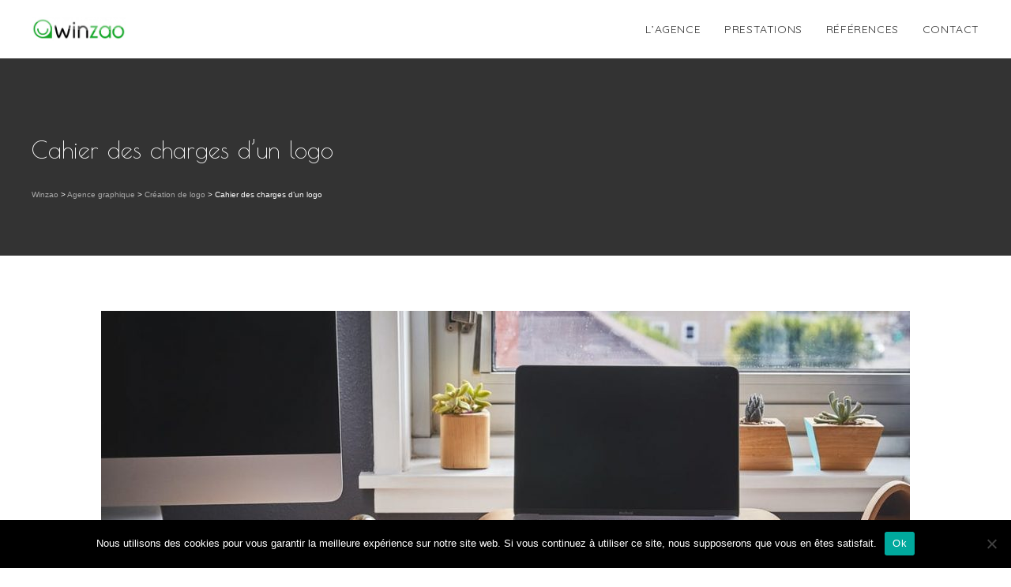

--- FILE ---
content_type: text/html; charset=UTF-8
request_url: https://winzao.fr/cahier-des-charges-logo/
body_size: 15500
content:
<!DOCTYPE html><html class="html" lang="fr-FR"><head><meta charset="UTF-8"><link rel="profile" href="https://gmpg.org/xfn/11"><meta name='robots' content='index, follow, max-image-preview:large, max-snippet:-1, max-video-preview:-1' /><meta name="viewport" content="width=device-width, initial-scale=1"><link media="all" href="https://winzao.fr/wp-content/cache/autoptimize/css/autoptimize_fe42fa3fafe90dea14eb1ab8879c8a63.css" rel="stylesheet"><title>Cahier des charges d’un logo - Agence de communication Winzao</title><meta name="description" content="Comment écrire un cahier des charges pour la création d&#039;un logo ? Imprimez le cahier des charges à délivrer à une agence de création graphique !" /><link rel="canonical" href="https://winzao.fr/cahier-des-charges-logo/" /><meta property="og:locale" content="fr_FR" /><meta property="og:type" content="article" /><meta property="og:title" content="Cahier des charges d’un logo - Agence de communication Winzao" /><meta property="og:description" content="Comment écrire un cahier des charges pour la création d&#039;un logo ? Imprimez le cahier des charges à délivrer à une agence de création graphique !" /><meta property="og:url" content="https://winzao.fr/cahier-des-charges-logo/" /><meta property="og:site_name" content="Agence de communication Winzao" /><meta property="article:modified_time" content="2023-11-24T18:34:20+00:00" /><meta property="og:image" content="https://winzao.fr/wp-content/uploads/2020/08/cahier-des-charges-logo-1024x683.jpeg" /><meta name="twitter:card" content="summary_large_image" /><meta name="twitter:label1" content="Durée de lecture estimée" /><meta name="twitter:data1" content="7 minutes" /> <script type="application/ld+json" class="yoast-schema-graph">{"@context":"https://schema.org","@graph":[{"@type":"WebPage","@id":"https://winzao.fr/cahier-des-charges-logo/","url":"https://winzao.fr/cahier-des-charges-logo/","name":"Cahier des charges d’un logo - Agence de communication Winzao","isPartOf":{"@id":"https://winzao.fr/#website"},"primaryImageOfPage":{"@id":"https://winzao.fr/cahier-des-charges-logo/#primaryimage"},"image":{"@id":"https://winzao.fr/cahier-des-charges-logo/#primaryimage"},"thumbnailUrl":"https://winzao.fr/wp-content/uploads/2020/08/cahier-des-charges-logo-1024x683.jpeg","datePublished":"2021-12-16T17:14:39+00:00","dateModified":"2023-11-24T18:34:20+00:00","description":"Comment écrire un cahier des charges pour la création d'un logo ? Imprimez le cahier des charges à délivrer à une agence de création graphique !","breadcrumb":{"@id":"https://winzao.fr/cahier-des-charges-logo/#breadcrumb"},"inLanguage":"fr-FR","potentialAction":[{"@type":"ReadAction","target":["https://winzao.fr/cahier-des-charges-logo/"]}]},{"@type":"ImageObject","inLanguage":"fr-FR","@id":"https://winzao.fr/cahier-des-charges-logo/#primaryimage","url":"https://winzao.fr/wp-content/uploads/2020/08/cahier-des-charges-logo.jpeg","contentUrl":"https://winzao.fr/wp-content/uploads/2020/08/cahier-des-charges-logo.jpeg","width":1125,"height":750,"caption":"cahier des charges d'un logo"},{"@type":"BreadcrumbList","@id":"https://winzao.fr/cahier-des-charges-logo/#breadcrumb","itemListElement":[{"@type":"ListItem","position":1,"name":"Winzao","item":"https://winzao.fr/"},{"@type":"ListItem","position":2,"name":"Agence graphique","item":"https://winzao.fr/agence-graphique-montpellier/"},{"@type":"ListItem","position":3,"name":"Création de logo","item":"https://winzao.fr/agence-graphique-montpellier/creation-logo/"},{"@type":"ListItem","position":4,"name":"Cahier des charges d’un logo"}]},{"@type":"WebSite","@id":"https://winzao.fr/#website","url":"https://winzao.fr/","name":"Agence de communication Winzao","description":"Web et graphisme à Montpellier","publisher":{"@id":"https://winzao.fr/#organization"},"potentialAction":[{"@type":"SearchAction","target":{"@type":"EntryPoint","urlTemplate":"https://winzao.fr/?s={search_term_string}"},"query-input":{"@type":"PropertyValueSpecification","valueRequired":true,"valueName":"search_term_string"}}],"inLanguage":"fr-FR"},{"@type":"Organization","@id":"https://winzao.fr/#organization","name":"Winzao","url":"https://winzao.fr/","logo":{"@type":"ImageObject","inLanguage":"fr-FR","@id":"https://winzao.fr/#/schema/logo/image/","url":"https://winzao.fr/wp-content/uploads/2020/05/winzao-agence-de-communication-montpellier-scaled.jpg","contentUrl":"https://winzao.fr/wp-content/uploads/2020/05/winzao-agence-de-communication-montpellier-scaled.jpg","width":1080,"height":272,"caption":"Winzao"},"image":{"@id":"https://winzao.fr/#/schema/logo/image/"}}]}</script> <link rel='dns-prefetch' href='//fonts.googleapis.com' /><link rel="alternate" type="application/rss+xml" title="Agence de communication Winzao &raquo; Flux" href="https://winzao.fr/feed/" /><link rel="alternate" type="application/rss+xml" title="Agence de communication Winzao &raquo; Flux des commentaires" href="https://winzao.fr/comments/feed/" /><link rel='stylesheet' id='oceanwp-google-font-poiret-one-css' href='//fonts.googleapis.com/css?family=Poiret+One%3A100%2C200%2C300%2C400%2C500%2C600%2C700%2C800%2C900%2C100i%2C200i%2C300i%2C400i%2C500i%2C600i%2C700i%2C800i%2C900i&#038;subset=latin&#038;display=swap&#038;ver=6.6.4' media='all' /><link rel='stylesheet' id='oceanwp-google-font-quicksand-css' href='//fonts.googleapis.com/css?family=Quicksand%3A100%2C200%2C300%2C400%2C500%2C600%2C700%2C800%2C900%2C100i%2C200i%2C300i%2C400i%2C500i%2C600i%2C700i%2C800i%2C900i&#038;subset=latin&#038;display=swap&#038;ver=6.6.4' media='all' /><link rel='stylesheet' id='elementor-post-17-css' href='https://winzao.fr/wp-content/cache/autoptimize/css/autoptimize_single_2d3c1e34f112643adb70116f91e10a46.css?ver=1727111679' media='all' /><link rel='stylesheet' id='elementor-post-4570-css' href='https://winzao.fr/wp-content/cache/autoptimize/css/autoptimize_single_c9941d7c3516f8bdf3e72fdfe3ed539d.css?ver=1727126759' media='all' /><link rel='stylesheet' id='google-fonts-1-css' href='https://fonts.googleapis.com/css?family=Roboto%3A100%2C100italic%2C200%2C200italic%2C300%2C300italic%2C400%2C400italic%2C500%2C500italic%2C600%2C600italic%2C700%2C700italic%2C800%2C800italic%2C900%2C900italic%7CRoboto+Slab%3A100%2C100italic%2C200%2C200italic%2C300%2C300italic%2C400%2C400italic%2C500%2C500italic%2C600%2C600italic%2C700%2C700italic%2C800%2C800italic%2C900%2C900italic%7CPoiret+One%3A100%2C100italic%2C200%2C200italic%2C300%2C300italic%2C400%2C400italic%2C500%2C500italic%2C600%2C600italic%2C700%2C700italic%2C800%2C800italic%2C900%2C900italic&#038;display=auto&#038;ver=6.6.4' media='all' /><link rel="preconnect" href="https://fonts.gstatic.com/" crossorigin><script id="cookie-notice-front-js-before">var cnArgs = {"ajaxUrl":"https:\/\/winzao.fr\/wp-admin\/admin-ajax.php","nonce":"a771dd4ac8","hideEffect":"fade","position":"bottom","onScroll":false,"onScrollOffset":100,"onClick":false,"cookieName":"cookie_notice_accepted","cookieTime":2592000,"cookieTimeRejected":2592000,"globalCookie":false,"redirection":false,"cache":false,"revokeCookies":false,"revokeCookiesOpt":"automatic"};</script> <script src="https://winzao.fr/wp-includes/js/jquery/jquery.min.js?ver=3.7.1" id="jquery-core-js"></script> <link rel="https://api.w.org/" href="https://winzao.fr/wp-json/" /><link rel="alternate" title="JSON" type="application/json" href="https://winzao.fr/wp-json/wp/v2/pages/4570" /><link rel="EditURI" type="application/rsd+xml" title="RSD" href="https://winzao.fr/xmlrpc.php?rsd" /><meta name="generator" content="WordPress 6.6.4" /><link rel='shortlink' href='https://winzao.fr/?p=4570' /><link rel="alternate" title="oEmbed (JSON)" type="application/json+oembed" href="https://winzao.fr/wp-json/oembed/1.0/embed?url=https%3A%2F%2Fwinzao.fr%2Fcahier-des-charges-logo%2F" /><link rel="alternate" title="oEmbed (XML)" type="text/xml+oembed" href="https://winzao.fr/wp-json/oembed/1.0/embed?url=https%3A%2F%2Fwinzao.fr%2Fcahier-des-charges-logo%2F&#038;format=xml" />  <script async src="https://www.googletagmanager.com/gtag/js?id=UA-169226711-1"></script> <script>window.dataLayer = window.dataLayer || [];
  function gtag(){dataLayer.push(arguments);}
  gtag('js', new Date());

  gtag('config', 'UA-169226711-1');</script> <meta name="generator" content="Elementor 3.24.4; features: additional_custom_breakpoints; settings: css_print_method-external, google_font-enabled, font_display-auto"> <noscript><style>.lazyload[data-src]{display:none !important;}</style></noscript><link rel="icon" href="https://winzao.fr/wp-content/uploads/2020/05/cropped-winzao-agence-de-communication-montpellier-scaled-1-32x32.jpg" sizes="32x32" /><link rel="icon" href="https://winzao.fr/wp-content/uploads/2020/05/cropped-winzao-agence-de-communication-montpellier-scaled-1-192x192.jpg" sizes="192x192" /><link rel="apple-touch-icon" href="https://winzao.fr/wp-content/uploads/2020/05/cropped-winzao-agence-de-communication-montpellier-scaled-1-180x180.jpg" /><meta name="msapplication-TileImage" content="https://winzao.fr/wp-content/uploads/2020/05/cropped-winzao-agence-de-communication-montpellier-scaled-1-270x270.jpg" /></head><body data-rsssl=1 class="page-template-default page page-id-4570 page-child parent-pageid-1445 wp-custom-logo wp-embed-responsive cookies-not-set oceanwp-theme dropdown-mobile no-header-border default-breakpoint content-full-width content-max-width page-with-background-title has-breadcrumbs has-blog-grid elementor-default elementor-kit-17 elementor-page elementor-page-4570" itemscope="itemscope" itemtype="https://schema.org/WebPage"><div id="outer-wrap" class="site clr"> <a class="skip-link screen-reader-text" href="#main">Skip to content</a><div id="wrap" class="clr"><header id="site-header" class="minimal-header clr" data-height="74" itemscope="itemscope" itemtype="https://schema.org/WPHeader" role="banner"><div id="site-header-inner" class="clr container"><div id="site-logo" class="clr" itemscope itemtype="https://schema.org/Brand" ><div id="site-logo-inner" class="clr"> <a href="https://winzao.fr/" class="custom-logo-link" rel="home"><img fetchpriority="high" width="1080" height="270" src="[data-uri]" class="custom-logo lazyload" alt="Agence de communication Winzao" decoding="async"   data-src="https://winzao.fr/wp-content/uploads/2020/05/cropped-winzao-agence-de-communication-montpellier-scaled-2.jpg" data-srcset="https://winzao.fr/wp-content/uploads/2020/05/cropped-winzao-agence-de-communication-montpellier-scaled-2.jpg 1x, https://winzao.fr/wp-content/uploads/2020/05/winzao-agence-de-communication-montpellier-scaled.jpg 2x" data-sizes="auto" data-eio-rwidth="1080" data-eio-rheight="270" /><noscript><img fetchpriority="high" width="1080" height="270" src="https://winzao.fr/wp-content/uploads/2020/05/cropped-winzao-agence-de-communication-montpellier-scaled-2.jpg" class="custom-logo" alt="Agence de communication Winzao" decoding="async" srcset="https://winzao.fr/wp-content/uploads/2020/05/cropped-winzao-agence-de-communication-montpellier-scaled-2.jpg 1x, https://winzao.fr/wp-content/uploads/2020/05/winzao-agence-de-communication-montpellier-scaled.jpg 2x" sizes="(max-width: 1080px) 100vw, 1080px" data-eio="l" /></noscript></a></div></div><div id="site-navigation-wrap" class="no-top-border clr"><nav id="site-navigation" class="navigation main-navigation clr" itemscope="itemscope" itemtype="https://schema.org/SiteNavigationElement" role="navigation" ><ul id="menu-principal" class="main-menu dropdown-menu sf-menu"><li id="menu-item-1860" class="menu-item menu-item-type-custom menu-item-object-custom menu-item-1860"><a href="https://winzao.fr/agence/" class="menu-link"><span class="text-wrap">L&rsquo;agence</span></a></li><li id="menu-item-4449" class="menu-item menu-item-type-custom menu-item-object-custom menu-item-has-children dropdown menu-item-4449"><a class="menu-link"><span class="text-wrap">Prestations</span></a><ul class="sub-menu"><li id="menu-item-84" class="menu-item menu-item-type-post_type menu-item-object-page menu-item-84"><a href="https://winzao.fr/agence-web-montpellier/" class="menu-link"><span class="text-wrap">Sites web</span></a></li><li id="menu-item-175" class="menu-item menu-item-type-post_type menu-item-object-page current-page-ancestor menu-item-175"><a href="https://winzao.fr/agence-graphique-montpellier/" class="menu-link"><span class="text-wrap">Graphisme et identité visuelle</span></a></li><li id="menu-item-2145" class="menu-item menu-item-type-post_type menu-item-object-page menu-item-2145"><a href="https://winzao.fr/agence-community-management-montpellier/" class="menu-link"><span class="text-wrap">Réseaux sociaux</span></a></li><li id="menu-item-895" class="menu-item menu-item-type-post_type menu-item-object-page menu-item-895"><a href="https://winzao.fr/production-audiovisuelle-montpellier/" class="menu-link"><span class="text-wrap">Vidéo</span></a></li></ul></li><li id="menu-item-91" class="menu-item menu-item-type-post_type menu-item-object-page menu-item-91"><a href="https://winzao.fr/references/" class="menu-link"><span class="text-wrap">Références</span></a></li><li id="menu-item-92" class="menu-item menu-item-type-post_type menu-item-object-page menu-item-92"><a href="https://winzao.fr/contact/" class="menu-link"><span class="text-wrap">Contact</span></a></li></ul></nav></div><div class="oceanwp-mobile-menu-icon clr mobile-right"> <a href="https://winzao.fr/#mobile-menu-toggle" class="mobile-menu"  aria-label="Menu mobile"> <i class="fa fa-bars" aria-hidden="true"></i> <span class="oceanwp-text">Menu</span> <span class="oceanwp-close-text">Fermer</span> </a></div></div><div id="mobile-dropdown" class="clr" ><nav class="clr" itemscope="itemscope" itemtype="https://schema.org/SiteNavigationElement"><ul id="menu-principal-1" class="menu"><li class="menu-item menu-item-type-custom menu-item-object-custom menu-item-1860"><a href="https://winzao.fr/agence/">L&rsquo;agence</a></li><li class="menu-item menu-item-type-custom menu-item-object-custom menu-item-has-children menu-item-4449"><a>Prestations</a><ul class="sub-menu"><li class="menu-item menu-item-type-post_type menu-item-object-page menu-item-84"><a href="https://winzao.fr/agence-web-montpellier/">Sites web</a></li><li class="menu-item menu-item-type-post_type menu-item-object-page current-page-ancestor menu-item-175"><a href="https://winzao.fr/agence-graphique-montpellier/">Graphisme et identité visuelle</a></li><li class="menu-item menu-item-type-post_type menu-item-object-page menu-item-2145"><a href="https://winzao.fr/agence-community-management-montpellier/">Réseaux sociaux</a></li><li class="menu-item menu-item-type-post_type menu-item-object-page menu-item-895"><a href="https://winzao.fr/production-audiovisuelle-montpellier/">Vidéo</a></li></ul></li><li class="menu-item menu-item-type-post_type menu-item-object-page menu-item-91"><a href="https://winzao.fr/references/">Références</a></li><li class="menu-item menu-item-type-post_type menu-item-object-page menu-item-92"><a href="https://winzao.fr/contact/">Contact</a></li></ul><div id="mobile-menu-search" class="clr"><form aria-label="Rechercher sur ce site" method="get" action="https://winzao.fr/" class="mobile-searchform"> <input aria-label="Insert search query" value="" class="field" id="ocean-mobile-search-1" type="search" name="s" autocomplete="off" placeholder="Rechercher" /> <button aria-label="Envoyer la recherche" type="submit" class="searchform-submit"> <i class=" icon-magnifier" aria-hidden="true" role="img"></i> </button> <input type="hidden" name="post_type" value="portfolio"></form></div></nav></div></header><main id="main" class="site-main clr"  role="main"><header class="page-header background-image-page-header"><div class="container clr page-header-inner"><h1 class="page-header-title clr" itemprop="headline">Cahier des charges d’un logo</h1><nav class="site-breadcrumbs clr"><span><span><a href="https://winzao.fr/">Winzao</a></span> &gt; <span><a href="https://winzao.fr/agence-graphique-montpellier/">Agence graphique</a></span> &gt; <span><a href="https://winzao.fr/agence-graphique-montpellier/creation-logo/">Création de logo</a></span> &gt; <span class="breadcrumb_last" aria-current="page">Cahier des charges d’un logo</span></span></nav></div> <span class="background-image-page-header-overlay"></span></header><div id="content-wrap" class="container clr"><div id="primary" class="content-area clr"><div id="content" class="site-content clr"><article class="single-page-article clr"><div class="entry clr" itemprop="text"><div data-elementor-type="wp-page" data-elementor-id="4570" class="elementor elementor-4570"><section class="elementor-section elementor-top-section elementor-element elementor-element-3ceff93 elementor-section-boxed elementor-section-height-default elementor-section-height-default" data-id="3ceff93" data-element_type="section"><div class="elementor-container elementor-column-gap-default"><div class="elementor-column elementor-col-100 elementor-top-column elementor-element elementor-element-b252512" data-id="b252512" data-element_type="column"><div class="elementor-widget-wrap elementor-element-populated"><div class="elementor-element elementor-element-cd4e07f elementor-widget elementor-widget-image" data-id="cd4e07f" data-element_type="widget" data-widget_type="image.default"><div class="elementor-widget-container"> <noscript><img decoding="async" width="1024" height="683" src="https://winzao.fr/wp-content/uploads/2020/08/cahier-des-charges-logo-1024x683.jpeg" class="attachment-large size-large wp-image-1500" alt="cahier des charges d&#039;un logo" srcset="https://winzao.fr/wp-content/uploads/2020/08/cahier-des-charges-logo-1024x683.jpeg 1024w, https://winzao.fr/wp-content/uploads/2020/08/cahier-des-charges-logo-300x200.jpeg 300w, https://winzao.fr/wp-content/uploads/2020/08/cahier-des-charges-logo-768x512.jpeg 768w, https://winzao.fr/wp-content/uploads/2020/08/cahier-des-charges-logo.jpeg 1125w" sizes="(max-width: 1024px) 100vw, 1024px" /></noscript><img decoding="async" width="1024" height="683" src='data:image/svg+xml,%3Csvg%20xmlns=%22http://www.w3.org/2000/svg%22%20viewBox=%220%200%201024%20683%22%3E%3C/svg%3E' data-src="https://winzao.fr/wp-content/uploads/2020/08/cahier-des-charges-logo-1024x683.jpeg" class="lazyload attachment-large size-large wp-image-1500" alt="cahier des charges d&#039;un logo" data-srcset="https://winzao.fr/wp-content/uploads/2020/08/cahier-des-charges-logo-1024x683.jpeg 1024w, https://winzao.fr/wp-content/uploads/2020/08/cahier-des-charges-logo-300x200.jpeg 300w, https://winzao.fr/wp-content/uploads/2020/08/cahier-des-charges-logo-768x512.jpeg 768w, https://winzao.fr/wp-content/uploads/2020/08/cahier-des-charges-logo.jpeg 1125w" data-sizes="(max-width: 1024px) 100vw, 1024px" /></div></div><div class="elementor-element elementor-element-aaf42b6 elementor-widget elementor-widget-text-editor" data-id="aaf42b6" data-element_type="widget" data-widget_type="text-editor.default"><div class="elementor-widget-container"><p>Comme pour <b>tout projet de création graphique</b>, le graphiste aura besoin d&rsquo;un cahier des charges, appelé aussi CDC ou brief, afin de <span style="text-decoration: underline; color: #eb3e77;"><strong><a style="color: #eb3e77; text-decoration: underline;" href="https://winzao.fr/agence-graphique-montpellier/creation-logo/">concevoir votre logo d&rsquo;entreprise</a></strong></span>.</p></div></div><div class="elementor-element elementor-element-fec9a4e elementor-widget-divider--view-line elementor-widget elementor-widget-divider" data-id="fec9a4e" data-element_type="widget" data-widget_type="divider.default"><div class="elementor-widget-container"><div class="elementor-divider"> <span class="elementor-divider-separator"> </span></div></div></div><div class="elementor-element elementor-element-d6a7af6 elementor-widget elementor-widget-heading" data-id="d6a7af6" data-element_type="widget" data-widget_type="heading.default"><div class="elementor-widget-container"><h2 class="elementor-heading-title elementor-size-default">Le contenu du cahier des charges d'un logo</h2></div></div><div class="elementor-element elementor-element-5733947 elementor-widget elementor-widget-text-editor" data-id="5733947" data-element_type="widget" data-widget_type="text-editor.default"><div class="elementor-widget-container"><p>A l&rsquo;origine, un cahier des charges <b>sert à décrire les beso</b>ins du client, afin que le prestataire puisse deviser exactement le projet qu&rsquo;il souhaite mettre en place. Il permet de <b>garantir la bonne compréhension du projet de la part des deux parties.</b><br>Plus tard, ce document lie en quelque sorte le client avec le prestataire qu&rsquo;il a choisi. Un cahier des charges engage le prestataire. Il doit délivrer une prestation identique à ce qui est explicité dans le document, et pour laquelle il s&rsquo;est engagé auprès de son client.</p><p>Dans le cas d&rsquo;un cahier des charges pour un logo, <b>il permet à l&rsquo;entreprise de décrire, point par point, ses besoins en terme de logotype au créatif. </b>A partir du CDC, le directeur artistique (ou futur designer du logo) pourra proposer un tarif à l&rsquo;entreprise pour la création du logo. Dès le devis signé, l&rsquo;agence de communication est engagée auprès de son client pour répondre aux exigences du cahier des charges du logo.</p><p style="text-align: left;">Au sein d&rsquo;un brief, plusieurs parties doivent être rédigées et explicitées, pour que le futur graphiste comprennent vos désirs.</p></div></div><div class="elementor-element elementor-element-16f7c3b elementor-widget-divider--view-line elementor-widget elementor-widget-divider" data-id="16f7c3b" data-element_type="widget" data-widget_type="divider.default"><div class="elementor-widget-container"><div class="elementor-divider"> <span class="elementor-divider-separator"> </span></div></div></div><div class="elementor-element elementor-element-378e25f elementor-widget elementor-widget-heading" data-id="378e25f" data-element_type="widget" data-widget_type="heading.default"><div class="elementor-widget-container"><h3 class="elementor-heading-title elementor-size-default">Partie 1 : Décrivez votre entreprise</h3></div></div><div class="elementor-element elementor-element-d7fd069 elementor-widget elementor-widget-text-editor" data-id="d7fd069" data-element_type="widget" data-widget_type="text-editor.default"><div class="elementor-widget-container"><p>Dans cette première rubrique, vous devez répondre aux questions concernant <b>votre entreprise, vos valeurs, votre environnement</b>.</p><p>Par exemple, quelles sont les valeurs que vous souhaitez véhiculer ? Quel est l&rsquo;esprit de votre entreprise ? Comment se positionne votre structure au sein de son secteur d&rsquo;activité ? Quelle est votre cible principale, et vos cibles secondaires ? Quelle image de marque voulez-vous dégager auprès du grand public ?</p><p>Il est primordial <b>d&rsquo;être très précis</b> dans le CDC lorsque vous répondez à ces questions. En effet, pour le même secteur d&rsquo;activité, un graphiste ne va pas proposer le même logo à une entreprise positionnée haut de gamme ou low cost. <b>Un bon logo doit décrire parfaitement, en un coup d’œil, l&rsquo;esprit global de l&rsquo;entreprise.</b> De la même manière, un designer proposera une maquette différente selon votre cible : une cible jeune n&rsquo;aura pas les mêmes attentes en terme de graphisme qu&rsquo;une cible âgée, par exemple.</p></div></div><div class="elementor-element elementor-element-08b1212 elementor-widget-divider--view-line elementor-widget elementor-widget-divider" data-id="08b1212" data-element_type="widget" data-widget_type="divider.default"><div class="elementor-widget-container"><div class="elementor-divider"> <span class="elementor-divider-separator"> </span></div></div></div><div class="elementor-element elementor-element-9825fe2 elementor-widget elementor-widget-heading" data-id="9825fe2" data-element_type="widget" data-widget_type="heading.default"><div class="elementor-widget-container"><h3 class="elementor-heading-title elementor-size-default">Partie 2 : Expliquez vos objectifs en terme de communication</h3></div></div><div class="elementor-element elementor-element-5df10b6 elementor-widget elementor-widget-text-editor" data-id="5df10b6" data-element_type="widget" data-widget_type="text-editor.default"><div class="elementor-widget-container"><p>Dans cette deuxième partie du cahier des charges de votre logo, vous devez exprimer <b>vos besoins et objectifs en terme de logotype</b>.</p><p>Quel est l&rsquo;objectif de ce nouveau logo : disposer d&rsquo;une identité graphique à décliner ? Gagner en notoriété ? Améliorer votre image de marque ? Dynamiser votre identité visuelle existante ? Atteindre de nouveaux clients ? Apporter de l&rsquo;originalité et de la créativité à votre communication ?</p><p>Il y a mille raisons de se lancer dans un projet de création d&rsquo;identité visuelle ! Et il y a autant d&rsquo;objectifs que d&rsquo;entreprises.  Chaque structure a ses propres besoins, et sa propre ligne directrice en terme de stratégie de communication. Répondre à votre problématique de manière personnalisée est notre objectif !</p></div></div><div class="elementor-element elementor-element-1511ae4 elementor-widget-divider--view-line elementor-widget elementor-widget-divider" data-id="1511ae4" data-element_type="widget" data-widget_type="divider.default"><div class="elementor-widget-container"><div class="elementor-divider"> <span class="elementor-divider-separator"> </span></div></div></div><div class="elementor-element elementor-element-c752983 elementor-widget elementor-widget-heading" data-id="c752983" data-element_type="widget" data-widget_type="heading.default"><div class="elementor-widget-container"><h3 class="elementor-heading-title elementor-size-default">Partie 3 : Décrivez vos attentes visuelles</h3></div></div><div class="elementor-element elementor-element-604a044 elementor-widget elementor-widget-text-editor" data-id="604a044" data-element_type="widget" data-widget_type="text-editor.default"><div class="elementor-widget-container"><p>La question est de savoir <b>ce que vous attendez de votre nouveau logo et de votre nouvelle identité visuelle</b>. On vous l&rsquo;accorde, la question est très vaste !</p><p>Il s&rsquo;agit en fait de savoir si vous avez des :<strong><br /></strong></p><ul><li><h4><strong>envies en terme de design<br /></strong></h4><p>Vous avez certainement repéré des logos que vous appréciez, qu&rsquo;ils soient dans votre secteur d&rsquo;activité ou non. Vous avez également surement en tête des entreprises qui ont des stratégies de communication qui vous plaisent et qui vous parlent. Peut-être avez-vous même organisé des réunions ou des brainstroming pour parler de votre future identité visuelle. Enfin, de manière personnelle, votre préférence en terme de graphisme ou encore de couleurs peut être une indication intéressante.</p><p>N&rsquo;hésitez donc pas à communiquer dans le brief toutes ces données, et même ajouter des illustrations. Elles donneront des <strong>indications précieuses au graphiste, pour qu&rsquo;il comprenne vos goûts et orientations.</strong></p><p> </p></li><li><h4><strong><span style="color: #000000;">contraintes graphiques à prendre en compte</span><br /></strong></h4><p>Si vous disposez par exemple déjà d&rsquo;une charte graphique, les designers devront la respecter. Palettes de couleurs, typographie, polices&#8230; Il sera alors nécessaire de fournir ces éléments au graphiste dans le CDC. Cela peut également être tous supports de communication en votre possession, comme des affiches, brochures, flyers, cartes de visite&#8230;</p><p>Tous les outils de communication déjà créés seront utiles dans la conception de votre nouveau logo. Et ce, pour comprendre votre univers, qu&rsquo;il soit encore d&rsquo;actualité ou à moderniser.</p></li></ul></div></div><div class="elementor-element elementor-element-2b2b943 elementor-widget-divider--view-line elementor-widget elementor-widget-divider" data-id="2b2b943" data-element_type="widget" data-widget_type="divider.default"><div class="elementor-widget-container"><div class="elementor-divider"> <span class="elementor-divider-separator"> </span></div></div></div><div class="elementor-element elementor-element-6bef21d elementor-widget elementor-widget-heading" data-id="6bef21d" data-element_type="widget" data-widget_type="heading.default"><div class="elementor-widget-container"><h3 class="elementor-heading-title elementor-size-default">Partie 4 : Listez vos supports de communication</h3></div></div><div class="elementor-element elementor-element-c6ee15c elementor-widget elementor-widget-text-editor" data-id="c6ee15c" data-element_type="widget" data-widget_type="text-editor.default"><div class="elementor-widget-container"><p>Lors de la rédaction de votre cahier des charges, il s&rsquo;agira de <b>donner une liste assez exhaustive des emplacements où vous voudrez positionner votre logo</b>. Le graphiste prendra alors en compte ce listing lors de sa création. Cela aura un impact sur la réflexion.</p><p>Par exemple, pour un logo destiné à être incrusté en petite taille sur des objets, le designer devra penser à limiter le niveau de détail, afin de conserver la lisibilité. A l&rsquo;inverse, un logotype destiné à être imprimé sur grand format sera réfléchi pour être adapté aux grandes tailles de supports de communication.</p><p><b>Le style graphique peut également être influencé par ces précisions du brief. Notamment au niveau de la palette de couleurs, ou encore le style de trait.</b></p><p>C&rsquo;est également à ce moment que se décideront les <b>déclinaisons</b>. Avez-vous besoin d&rsquo;une version monochrome par exemple, pour afficher votre logo en une seule couleur sur un support colorisé ? Avez-vous besoin d&rsquo;une version vectorisée pour agrandir le logo et l&rsquo;afficher sur une bâche de 3 mètres ? Ou les formats png, jpeg ou jpg conviendront (pour une utilisation sur entêtes de papeterie ou signature mail par exemple) ?</p><p>Tout cela fait partie de la <b>charte graphique</b>, véritable colonne vertébrale de votre identité visuelle.</p></div></div></div></div></div></section><section class="elementor-section elementor-top-section elementor-element elementor-element-4c3d661e elementor-section-boxed elementor-section-height-default elementor-section-height-default" data-id="4c3d661e" data-element_type="section"><div class="elementor-container elementor-column-gap-default"><div class="elementor-column elementor-col-100 elementor-top-column elementor-element elementor-element-1f3cc63e" data-id="1f3cc63e" data-element_type="column"><div class="elementor-widget-wrap elementor-element-populated"><div class="elementor-element elementor-element-64b234bd elementor-widget-divider--view-line elementor-widget elementor-widget-divider" data-id="64b234bd" data-element_type="widget" data-widget_type="divider.default"><div class="elementor-widget-container"><div class="elementor-divider"> <span class="elementor-divider-separator"> </span></div></div></div><div class="elementor-element elementor-element-cd4d6ac elementor-widget elementor-widget-heading" data-id="cd4d6ac" data-element_type="widget" data-widget_type="heading.default"><div class="elementor-widget-container"> <span class="elementor-heading-title elementor-size-xl">Et aussi</span></div></div><div class="elementor-element elementor-element-3c1e4a5 elementor-widget elementor-widget-text-editor" data-id="3c1e4a5" data-element_type="widget" data-widget_type="text-editor.default"><div class="elementor-widget-container"><ul><li><a href="https://winzao.fr/10-bonnes-raisons-logo/"><strong><span style="text-decoration: underline;">10 bonnes raisons de créer un logo</span></strong></a></li><li><a href="https://winzao.fr/vectorisation-logo-quesako/"><strong><span style="text-decoration: underline;">Vectorisation de votre logo, quésako ?</span></strong></a></li><li><a href="https://winzao.fr/combien-coute-un-logo/"><strong><span style="text-decoration: underline;">Combien coûte un logo ?</span></strong></a></li><li><a href="https://winzao.fr/agence-graphique-montpellier/creation-logo/devis/"><strong><span style="text-decoration: underline;">Demander votre devis de création de logo</span></strong></a></li><li><a href="https://winzao.fr/quel-format-pour-votre-logo"><strong><span style="text-decoration: underline;">Quel format pour votre logo ?</span></strong></a></li><li><a href="https://winzao.fr/pour-contre-generateurs-logos/"><strong><span style="text-decoration: underline;">Pour ou contre les générateurs de logos ?</span></strong></a></li></ul></div></div></div></div></div></section><section class="elementor-section elementor-top-section elementor-element elementor-element-02ccf7a elementor-section-stretched elementor-section-boxed elementor-section-height-default elementor-section-height-default" data-id="02ccf7a" data-element_type="section" data-settings="{&quot;stretch_section&quot;:&quot;section-stretched&quot;,&quot;background_background&quot;:&quot;classic&quot;}"><div class="elementor-container elementor-column-gap-default"><div class="elementor-column elementor-col-100 elementor-top-column elementor-element elementor-element-50aa2a6" data-id="50aa2a6" data-element_type="column"><div class="elementor-widget-wrap elementor-element-populated"><div class="elementor-element elementor-element-f9dfee1 elementor-widget elementor-widget-menu-anchor" data-id="f9dfee1" data-element_type="widget" data-widget_type="menu-anchor.default"><div class="elementor-widget-container"><div class="elementor-menu-anchor" id="devis"></div></div></div><div class="elementor-element elementor-element-da79eab elementor-widget elementor-widget-heading" data-id="da79eab" data-element_type="widget" data-widget_type="heading.default"><div class="elementor-widget-container"><h2 class="elementor-heading-title elementor-size-xl">Demandez votre devis de logo à notre agence de graphisme à Montpellier</h2></div></div><div class="elementor-element elementor-element-ea7a229 elementor-widget-divider--view-line elementor-widget elementor-widget-divider" data-id="ea7a229" data-element_type="widget" data-widget_type="divider.default"><div class="elementor-widget-container"><div class="elementor-divider"> <span class="elementor-divider-separator"> </span></div></div></div><section class="elementor-section elementor-inner-section elementor-element elementor-element-8633f37 elementor-section-boxed elementor-section-height-default elementor-section-height-default" data-id="8633f37" data-element_type="section"><div class="elementor-container elementor-column-gap-default"><div class="elementor-column elementor-col-100 elementor-inner-column elementor-element elementor-element-4d63627" data-id="4d63627" data-element_type="column"><div class="elementor-widget-wrap elementor-element-populated"><div class="elementor-element elementor-element-8ff74a5 elementor-widget elementor-widget-shortcode" data-id="8ff74a5" data-element_type="widget" data-widget_type="shortcode.default"><div class="elementor-widget-container"><div class="elementor-shortcode"><div class="wpcf7 no-js" id="wpcf7-f1485-p4570-o1" lang="fr-FR" dir="ltr" data-wpcf7-id="1485"><div class="screen-reader-response"><p role="status" aria-live="polite" aria-atomic="true"></p><ul></ul></div><form action="/cahier-des-charges-logo/#wpcf7-f1485-p4570-o1" method="post" class="wpcf7-form init" aria-label="Formulaire de contact" enctype="multipart/form-data" novalidate="novalidate" data-status="init"><div style="display: none;"> <input type="hidden" name="_wpcf7" value="1485" /> <input type="hidden" name="_wpcf7_version" value="6.0.6" /> <input type="hidden" name="_wpcf7_locale" value="fr_FR" /> <input type="hidden" name="_wpcf7_unit_tag" value="wpcf7-f1485-p4570-o1" /> <input type="hidden" name="_wpcf7_container_post" value="4570" /> <input type="hidden" name="_wpcf7_posted_data_hash" value="" /></div><p><strong><span style="color: #eb3e77; text-transform: uppercase; font-size: 25px;">Votre structure<br /> -</span></strong></p><p>Nom de votre structure *<br /> <span class="wpcf7-form-control-wrap" data-name="structure"><input size="40" maxlength="400" class="wpcf7-form-control wpcf7-text wpcf7-validates-as-required" aria-required="true" aria-invalid="false" value="" type="text" name="structure" /></span></p><p>Votre nom *<br /> <span class="wpcf7-form-control-wrap" data-name="nom"><input size="40" maxlength="400" class="wpcf7-form-control wpcf7-text wpcf7-validates-as-required" aria-required="true" aria-invalid="false" value="" type="text" name="nom" /></span></p><p>Numéro de téléphone *<br /> <span class="wpcf7-form-control-wrap" data-name="tel"><input size="40" maxlength="400" class="wpcf7-form-control wpcf7-text wpcf7-validates-as-required" aria-required="true" aria-invalid="false" value="" type="text" name="tel" /></span></p><p>Mail *<br /> <span class="wpcf7-form-control-wrap" data-name="your-email"><input size="40" maxlength="400" class="wpcf7-form-control wpcf7-email wpcf7-validates-as-required wpcf7-text wpcf7-validates-as-email" aria-required="true" aria-invalid="false" value="" type="email" name="your-email" /></span></p><p>Taille de votre structure*<br /> <span class="wpcf7-form-control-wrap" data-name="menu-313"><select class="wpcf7-form-control wpcf7-select wpcf7-validates-as-required" aria-required="true" aria-invalid="false" name="menu-313"><option value="Moins de 10 salariés">Moins de 10 salariés</option><option value="Moins de 100 salariés">Moins de 100 salariés</option><option value="Moins de 500 salariés">Moins de 500 salariés</option><option value="Plus de 500 salariés">Plus de 500 salariés</option></select></span></p><p>Quelles sont les valeurs que vous souhaitez véhiculer ?*<br /> <span class="wpcf7-form-control-wrap" data-name="valeurs"><input size="40" maxlength="400" class="wpcf7-form-control wpcf7-text wpcf7-validates-as-required" aria-required="true" aria-invalid="false" value="" type="text" name="valeurs" /></span></p><p>Quel est le positionnement de votre entreprise dans son secteur d'activité ?*<br /> <span class="wpcf7-form-control-wrap" data-name="positionnement"><input size="40" maxlength="400" class="wpcf7-form-control wpcf7-text wpcf7-validates-as-required" aria-required="true" aria-invalid="false" value="" type="text" name="positionnement" /></span></p><p>Quelle est votre cible principale, et vos cibles secondaires ?*<br /> <span class="wpcf7-form-control-wrap" data-name="cible"><input size="40" maxlength="400" class="wpcf7-form-control wpcf7-text wpcf7-validates-as-required" aria-required="true" aria-invalid="false" value="" type="text" name="cible" /></span></p><p><strong><span style="color: #eb3e77; text-transform: uppercase; font-size: 25px;">Votre futur logo<br /> -</span></strong></p><p>Quel est l'objectif de ce nouveau logo ?<br /> <span class="wpcf7-form-control-wrap" data-name="objectif"><input size="40" maxlength="400" class="wpcf7-form-control wpcf7-text wpcf7-validates-as-required" aria-required="true" aria-invalid="false" value="" type="text" name="objectif" /></span></p><p>Souhaitez-vous un logo à base de typographie ou d’illustration ?<br />  (un logo à base de typographie est un logo qui utilise seulement une police d'écriture, de façon stylisée ou non. A l'inverse, un logo illustré est un logo dessiné)<br /> <span class="wpcf7-form-control-wrap" data-name="typoillu"><input size="40" maxlength="400" class="wpcf7-form-control wpcf7-text wpcf7-validates-as-required" aria-required="true" aria-invalid="false" value="" type="text" name="typoillu" /></span></p><p>Avec-vous des préférences en terme de couleurs ?<br /> (vous pouvez indiquer vos codes couleurs ci-dessous)<br /> <span class="wpcf7-form-control-wrap" data-name="couleurs"><input size="40" maxlength="400" class="wpcf7-form-control wpcf7-text wpcf7-validates-as-required" aria-required="true" aria-invalid="false" value="" type="text" name="couleurs" /></span></p><p>Sur quels supports de communication souhaitez-vous apposer votre logo ?<br /> <span class="wpcf7-form-control-wrap" data-name="supports"><input size="40" maxlength="400" class="wpcf7-form-control wpcf7-text wpcf7-validates-as-required" aria-required="true" aria-invalid="false" value="" type="text" name="supports" /></span></p><p>Avez-vous des exemples de logos dont vous aimez le design ?<br /> <span class="wpcf7-form-control-wrap" data-name="menu-818"><select class="wpcf7-form-control wpcf7-select" aria-invalid="false" name="menu-818"><option value="Oui">Oui</option><option value="Non">Non</option></select></span></p><p>Si oui, pouvez-vous faire charger les logos ci-dessous ?<br /> <span class="wpcf7-form-control-wrap" data-name="file-136"><input size="40" class="wpcf7-form-control wpcf7-file" accept="audio/*,video/*,image/*" aria-invalid="false" type="file" name="file-136" /></span></p><p>Combien voulez-vous de propositions de pistes graphiques ? <br /> <span class="wpcf7-form-control-wrap" data-name="nombre"><input size="40" maxlength="400" class="wpcf7-form-control wpcf7-text wpcf7-validates-as-required" aria-required="true" aria-invalid="false" value="" type="text" name="nombre" /></span></p><p>Idéalement, pour quelle date souhaitez-vous votre logo ?<br />   <span class="wpcf7-form-control-wrap" data-name="delai"><input size="40" maxlength="400" class="wpcf7-form-control wpcf7-text wpcf7-validates-as-required" aria-required="true" aria-invalid="false" value="" type="text" name="delai" /></span></p><p>Quel budget souhaitez-vous allouer à votre projet d'identité visuelle ?<br /> <span class="wpcf7-form-control-wrap" data-name="menu-411"><select class="wpcf7-form-control wpcf7-select wpcf7-validates-as-required" aria-required="true" aria-invalid="false" name="menu-411"><option value="Moins de 400€">Moins de 400€</option><option value="400€-700€">400€-700€</option><option value="700€-1000€">700€-1000€</option><option value="1000€-1500€">1000€-1500€</option><option value="1500€-3000€">1500€-3000€</option><option value="3000€-5000€">3000€-5000€</option><option value="Plus de 5000€">Plus de 5000€</option></select></span></p><p><label> Commentaire supplémentaire<br /> <span class="wpcf7-form-control-wrap" data-name="your-message"><textarea cols="40" rows="10" maxlength="2000" class="wpcf7-form-control wpcf7-textarea" aria-invalid="false" name="your-message"></textarea></span> </label></p><p><div id="cf7sr-695cd1ffea51c" class="cf7sr-g-recaptcha" data-theme="light" data-type="image" data-size="normal" data-sitekey="6LeAjNghAAAAACXG60aBs3W1Pm8nElODlzoQskrC"></div><span class="wpcf7-form-control-wrap cf7sr-recaptcha" data-name="cf7sr-recaptcha"><input type="hidden" name="cf7sr-recaptcha" value="" class="wpcf7-form-control"></span></p><p><input class="wpcf7-form-control wpcf7-submit has-spinner" type="submit" value="Envoyer" /></p><div class="wpcf7-response-output" aria-hidden="true"></div></form></div></div></div></div></div></div></div></section></div></div></div></section></div></div></article></div></div></div></main><footer id="footer" class="site-footer" itemscope="itemscope" itemtype="https://schema.org/WPFooter" role="contentinfo"><div id="footer-inner" class="clr"><div id="footer-widgets" class="oceanwp-row clr"><div class="footer-widgets-inner container"><div class="footer-box span_1_of_1 col col-1"><div id="text-2" class="footer-widget widget_text clr"><p class="widget-title">A propos de nous</p><div class="textwidget"><p><span style="font-weight: 400;">Winzao est une agence de communication à Montpellier créée en 2013. Nous sommes spécialisés dans la création web et graphique et proposons les prestations suivantes : développement de site web, création d&rsquo;identité visuelle, conception de supports de communication, éco-conception&#8230; Nous intervenons à Montpellier dans l&rsquo;Hérault, mais également partout en France. </span></p></div></div></div></div></div><div id="footer-bottom" class="clr no-footer-nav"><div id="footer-bottom-inner" class="container clr"><div id="copyright" class="clr" role="contentinfo"> Copyright Winzao - Agence de communication à Montpellier : web et graphisme - <a href="https://winzao.fr/politique-de-confidentialite/">Politique de confidentialité</a></div></div></div></div></footer></div></div> <a aria-label="Scroll to the top of the page" href="#" id="scroll-top" class="scroll-top-right"><i class=" fa fa-angle-up" aria-hidden="true" role="img"></i></a> <script type="text/javascript">var recaptchaIds = [];

        var cf7srLoadRecaptcha = function() {
            var widgets = document.querySelectorAll('.cf7sr-g-recaptcha');
            for (var i = 0; i < widgets.length; ++i) {
                var widget = widgets[i];
                recaptchaIds.push(
                    grecaptcha.render(widget.id, {
                        'sitekey' : "6LeAjNghAAAAACXG60aBs3W1Pm8nElODlzoQskrC"                    })
                );
            }
        };

        function cf7srResetRecaptcha() {
            for (var i = 0; i < recaptchaIds.length; i++) {
                grecaptcha.reset(recaptchaIds[i]);
            }
        }

        document.querySelectorAll('.wpcf7').forEach(function(element) {
            element.addEventListener('wpcf7invalid', cf7srResetRecaptcha);
            element.addEventListener('wpcf7mailsent', cf7srResetRecaptcha);
            element.addEventListener('invalid.wpcf7', cf7srResetRecaptcha);
            element.addEventListener('mailsent.wpcf7', cf7srResetRecaptcha);
        });</script> <script src="https://www.google.com/recaptcha/api.js?onload=cf7srLoadRecaptcha&#038;render=explicit" async defer></script> <script type='text/javascript'>const lazyloadRunObserver = () => {
					const lazyloadBackgrounds = document.querySelectorAll( `.e-con.e-parent:not(.e-lazyloaded)` );
					const lazyloadBackgroundObserver = new IntersectionObserver( ( entries ) => {
						entries.forEach( ( entry ) => {
							if ( entry.isIntersecting ) {
								let lazyloadBackground = entry.target;
								if( lazyloadBackground ) {
									lazyloadBackground.classList.add( 'e-lazyloaded' );
								}
								lazyloadBackgroundObserver.unobserve( entry.target );
							}
						});
					}, { rootMargin: '200px 0px 200px 0px' } );
					lazyloadBackgrounds.forEach( ( lazyloadBackground ) => {
						lazyloadBackgroundObserver.observe( lazyloadBackground );
					} );
				};
				const events = [
					'DOMContentLoaded',
					'elementor/lazyload/observe',
				];
				events.forEach( ( event ) => {
					document.addEventListener( event, lazyloadRunObserver );
				} );</script> <noscript><style>.lazyload{display:none;}</style></noscript><script data-noptimize="1">window.lazySizesConfig=window.lazySizesConfig||{};window.lazySizesConfig.loadMode=1;</script><script async data-noptimize="1" src='https://winzao.fr/wp-content/plugins/autoptimize/classes/external/js/lazysizes.min.js?ao_version=3.1.13'></script><script id="eio-lazy-load-js-before">var eio_lazy_vars = {"exactdn_domain":"","skip_autoscale":0,"threshold":0,"use_dpr":1};</script> <script src="https://winzao.fr/wp-includes/js/dist/hooks.min.js?ver=2810c76e705dd1a53b18" id="wp-hooks-js"></script> <script src="https://winzao.fr/wp-includes/js/dist/i18n.min.js?ver=5e580eb46a90c2b997e6" id="wp-i18n-js"></script> <script id="wp-i18n-js-after">wp.i18n.setLocaleData( { 'text direction\u0004ltr': [ 'ltr' ] } );</script> <script id="contact-form-7-js-translations">( function( domain, translations ) {
	var localeData = translations.locale_data[ domain ] || translations.locale_data.messages;
	localeData[""].domain = domain;
	wp.i18n.setLocaleData( localeData, domain );
} )( "contact-form-7", {"translation-revision-date":"2025-02-06 12:02:14+0000","generator":"GlotPress\/4.0.1","domain":"messages","locale_data":{"messages":{"":{"domain":"messages","plural-forms":"nplurals=2; plural=n > 1;","lang":"fr"},"This contact form is placed in the wrong place.":["Ce formulaire de contact est plac\u00e9 dans un mauvais endroit."],"Error:":["Erreur\u00a0:"]}},"comment":{"reference":"includes\/js\/index.js"}} );</script> <script id="contact-form-7-js-before">var wpcf7 = {
    "api": {
        "root": "https:\/\/winzao.fr\/wp-json\/",
        "namespace": "contact-form-7\/v1"
    }
};</script> <script id="oceanwp-main-js-extra">var oceanwpLocalize = {"nonce":"39ba848be5","isRTL":"","menuSearchStyle":"disabled","mobileMenuSearchStyle":"disabled","sidrSource":null,"sidrDisplace":"1","sidrSide":"left","sidrDropdownTarget":"link","verticalHeaderTarget":"link","customScrollOffset":"0","customSelects":".woocommerce-ordering .orderby, #dropdown_product_cat, .widget_categories select, .widget_archive select, .single-product .variations_form .variations select"};</script> <script id="eael-general-js-extra">var localize = {"ajaxurl":"https:\/\/winzao.fr\/wp-admin\/admin-ajax.php","nonce":"2d9aeb3720","i18n":{"added":"Added ","compare":"Compare","loading":"Loading..."},"eael_translate_text":{"required_text":"is a required field","invalid_text":"Invalid","billing_text":"Billing","shipping_text":"Shipping","fg_mfp_counter_text":"of"},"page_permalink":"https:\/\/winzao.fr\/cahier-des-charges-logo\/","cart_redirectition":"","cart_page_url":"","el_breakpoints":{"mobile":{"label":"Portrait mobile","value":767,"default_value":767,"direction":"max","is_enabled":true},"mobile_extra":{"label":"Mobile Paysage","value":880,"default_value":880,"direction":"max","is_enabled":false},"tablet":{"label":"Tablette en mode portrait","value":1024,"default_value":1024,"direction":"max","is_enabled":true},"tablet_extra":{"label":"Tablette en mode paysage","value":1200,"default_value":1200,"direction":"max","is_enabled":false},"laptop":{"label":"Portable","value":1366,"default_value":1366,"direction":"max","is_enabled":false},"widescreen":{"label":"\u00c9cran large","value":2400,"default_value":2400,"direction":"min","is_enabled":false}}};</script> <script id="elementor-frontend-js-before">var elementorFrontendConfig = {"environmentMode":{"edit":false,"wpPreview":false,"isScriptDebug":false},"i18n":{"shareOnFacebook":"Partager sur Facebook","shareOnTwitter":"Partager sur Twitter","pinIt":"L\u2019\u00e9pingler","download":"T\u00e9l\u00e9charger","downloadImage":"T\u00e9l\u00e9charger une image","fullscreen":"Plein \u00e9cran","zoom":"Zoom","share":"Partager","playVideo":"Lire la vid\u00e9o","previous":"Pr\u00e9c\u00e9dent","next":"Suivant","close":"Fermer","a11yCarouselWrapperAriaLabel":"Carousel | Scroll horizontal: Fl\u00e8che gauche & droite","a11yCarouselPrevSlideMessage":"Diapositive pr\u00e9c\u00e9dente","a11yCarouselNextSlideMessage":"Diapositive suivante","a11yCarouselFirstSlideMessage":"Ceci est la premi\u00e8re diapositive","a11yCarouselLastSlideMessage":"Ceci est la derni\u00e8re diapositive","a11yCarouselPaginationBulletMessage":"Aller \u00e0 la diapositive"},"is_rtl":false,"breakpoints":{"xs":0,"sm":480,"md":768,"lg":1025,"xl":1440,"xxl":1600},"responsive":{"breakpoints":{"mobile":{"label":"Portrait mobile","value":767,"default_value":767,"direction":"max","is_enabled":true},"mobile_extra":{"label":"Mobile Paysage","value":880,"default_value":880,"direction":"max","is_enabled":false},"tablet":{"label":"Tablette en mode portrait","value":1024,"default_value":1024,"direction":"max","is_enabled":true},"tablet_extra":{"label":"Tablette en mode paysage","value":1200,"default_value":1200,"direction":"max","is_enabled":false},"laptop":{"label":"Portable","value":1366,"default_value":1366,"direction":"max","is_enabled":false},"widescreen":{"label":"\u00c9cran large","value":2400,"default_value":2400,"direction":"min","is_enabled":false}}},"version":"3.24.4","is_static":false,"experimentalFeatures":{"additional_custom_breakpoints":true,"container_grid":true,"e_swiper_latest":true,"e_nested_atomic_repeaters":true,"e_onboarding":true,"home_screen":true,"ai-layout":true,"landing-pages":true,"link-in-bio":true,"floating-buttons":true},"urls":{"assets":"https:\/\/winzao.fr\/wp-content\/plugins\/elementor\/assets\/","ajaxurl":"https:\/\/winzao.fr\/wp-admin\/admin-ajax.php"},"nonces":{"floatingButtonsClickTracking":"58a2be0bcd"},"swiperClass":"swiper","settings":{"page":[],"editorPreferences":[]},"kit":{"global_image_lightbox":"yes","active_breakpoints":["viewport_mobile","viewport_tablet"],"lightbox_enable_counter":"yes","lightbox_enable_fullscreen":"yes","lightbox_enable_zoom":"yes","lightbox_enable_share":"yes","lightbox_title_src":"title","lightbox_description_src":"description"},"post":{"id":4570,"title":"Cahier%20des%20charges%20d%E2%80%99un%20logo%20-%20Agence%20de%20communication%20Winzao","excerpt":"","featuredImage":false}};</script> <div id="cookie-notice" role="dialog" class="cookie-notice-hidden cookie-revoke-hidden cn-position-bottom" aria-label="Cookie Notice" style="background-color: rgba(0,0,0,1);"><div class="cookie-notice-container" style="color: #fff"><span id="cn-notice-text" class="cn-text-container">Nous utilisons des cookies pour vous garantir la meilleure expérience sur notre site web. Si vous continuez à utiliser ce site, nous supposerons que vous en êtes satisfait.</span><span id="cn-notice-buttons" class="cn-buttons-container"><a href="#" id="cn-accept-cookie" data-cookie-set="accept" class="cn-set-cookie cn-button" aria-label="Ok" style="background-color: #00a99d">Ok</a></span><span id="cn-close-notice" data-cookie-set="accept" class="cn-close-icon" title="Non"></span></div></div> <script defer src="https://winzao.fr/wp-content/cache/autoptimize/js/autoptimize_470ab6c5d6479567e29006ca57d68269.js"></script></body></html>

--- FILE ---
content_type: text/html; charset=utf-8
request_url: https://www.google.com/recaptcha/api2/anchor?ar=1&k=6LeAjNghAAAAACXG60aBs3W1Pm8nElODlzoQskrC&co=aHR0cHM6Ly93aW56YW8uZnI6NDQz&hl=en&type=image&v=7gg7H51Q-naNfhmCP3_R47ho&theme=light&size=normal&anchor-ms=20000&execute-ms=30000&cb=wumeczpkzq1y
body_size: 48865
content:
<!DOCTYPE HTML><html dir="ltr" lang="en"><head><meta http-equiv="Content-Type" content="text/html; charset=UTF-8">
<meta http-equiv="X-UA-Compatible" content="IE=edge">
<title>reCAPTCHA</title>
<style type="text/css">
/* cyrillic-ext */
@font-face {
  font-family: 'Roboto';
  font-style: normal;
  font-weight: 400;
  font-stretch: 100%;
  src: url(//fonts.gstatic.com/s/roboto/v48/KFO7CnqEu92Fr1ME7kSn66aGLdTylUAMa3GUBHMdazTgWw.woff2) format('woff2');
  unicode-range: U+0460-052F, U+1C80-1C8A, U+20B4, U+2DE0-2DFF, U+A640-A69F, U+FE2E-FE2F;
}
/* cyrillic */
@font-face {
  font-family: 'Roboto';
  font-style: normal;
  font-weight: 400;
  font-stretch: 100%;
  src: url(//fonts.gstatic.com/s/roboto/v48/KFO7CnqEu92Fr1ME7kSn66aGLdTylUAMa3iUBHMdazTgWw.woff2) format('woff2');
  unicode-range: U+0301, U+0400-045F, U+0490-0491, U+04B0-04B1, U+2116;
}
/* greek-ext */
@font-face {
  font-family: 'Roboto';
  font-style: normal;
  font-weight: 400;
  font-stretch: 100%;
  src: url(//fonts.gstatic.com/s/roboto/v48/KFO7CnqEu92Fr1ME7kSn66aGLdTylUAMa3CUBHMdazTgWw.woff2) format('woff2');
  unicode-range: U+1F00-1FFF;
}
/* greek */
@font-face {
  font-family: 'Roboto';
  font-style: normal;
  font-weight: 400;
  font-stretch: 100%;
  src: url(//fonts.gstatic.com/s/roboto/v48/KFO7CnqEu92Fr1ME7kSn66aGLdTylUAMa3-UBHMdazTgWw.woff2) format('woff2');
  unicode-range: U+0370-0377, U+037A-037F, U+0384-038A, U+038C, U+038E-03A1, U+03A3-03FF;
}
/* math */
@font-face {
  font-family: 'Roboto';
  font-style: normal;
  font-weight: 400;
  font-stretch: 100%;
  src: url(//fonts.gstatic.com/s/roboto/v48/KFO7CnqEu92Fr1ME7kSn66aGLdTylUAMawCUBHMdazTgWw.woff2) format('woff2');
  unicode-range: U+0302-0303, U+0305, U+0307-0308, U+0310, U+0312, U+0315, U+031A, U+0326-0327, U+032C, U+032F-0330, U+0332-0333, U+0338, U+033A, U+0346, U+034D, U+0391-03A1, U+03A3-03A9, U+03B1-03C9, U+03D1, U+03D5-03D6, U+03F0-03F1, U+03F4-03F5, U+2016-2017, U+2034-2038, U+203C, U+2040, U+2043, U+2047, U+2050, U+2057, U+205F, U+2070-2071, U+2074-208E, U+2090-209C, U+20D0-20DC, U+20E1, U+20E5-20EF, U+2100-2112, U+2114-2115, U+2117-2121, U+2123-214F, U+2190, U+2192, U+2194-21AE, U+21B0-21E5, U+21F1-21F2, U+21F4-2211, U+2213-2214, U+2216-22FF, U+2308-230B, U+2310, U+2319, U+231C-2321, U+2336-237A, U+237C, U+2395, U+239B-23B7, U+23D0, U+23DC-23E1, U+2474-2475, U+25AF, U+25B3, U+25B7, U+25BD, U+25C1, U+25CA, U+25CC, U+25FB, U+266D-266F, U+27C0-27FF, U+2900-2AFF, U+2B0E-2B11, U+2B30-2B4C, U+2BFE, U+3030, U+FF5B, U+FF5D, U+1D400-1D7FF, U+1EE00-1EEFF;
}
/* symbols */
@font-face {
  font-family: 'Roboto';
  font-style: normal;
  font-weight: 400;
  font-stretch: 100%;
  src: url(//fonts.gstatic.com/s/roboto/v48/KFO7CnqEu92Fr1ME7kSn66aGLdTylUAMaxKUBHMdazTgWw.woff2) format('woff2');
  unicode-range: U+0001-000C, U+000E-001F, U+007F-009F, U+20DD-20E0, U+20E2-20E4, U+2150-218F, U+2190, U+2192, U+2194-2199, U+21AF, U+21E6-21F0, U+21F3, U+2218-2219, U+2299, U+22C4-22C6, U+2300-243F, U+2440-244A, U+2460-24FF, U+25A0-27BF, U+2800-28FF, U+2921-2922, U+2981, U+29BF, U+29EB, U+2B00-2BFF, U+4DC0-4DFF, U+FFF9-FFFB, U+10140-1018E, U+10190-1019C, U+101A0, U+101D0-101FD, U+102E0-102FB, U+10E60-10E7E, U+1D2C0-1D2D3, U+1D2E0-1D37F, U+1F000-1F0FF, U+1F100-1F1AD, U+1F1E6-1F1FF, U+1F30D-1F30F, U+1F315, U+1F31C, U+1F31E, U+1F320-1F32C, U+1F336, U+1F378, U+1F37D, U+1F382, U+1F393-1F39F, U+1F3A7-1F3A8, U+1F3AC-1F3AF, U+1F3C2, U+1F3C4-1F3C6, U+1F3CA-1F3CE, U+1F3D4-1F3E0, U+1F3ED, U+1F3F1-1F3F3, U+1F3F5-1F3F7, U+1F408, U+1F415, U+1F41F, U+1F426, U+1F43F, U+1F441-1F442, U+1F444, U+1F446-1F449, U+1F44C-1F44E, U+1F453, U+1F46A, U+1F47D, U+1F4A3, U+1F4B0, U+1F4B3, U+1F4B9, U+1F4BB, U+1F4BF, U+1F4C8-1F4CB, U+1F4D6, U+1F4DA, U+1F4DF, U+1F4E3-1F4E6, U+1F4EA-1F4ED, U+1F4F7, U+1F4F9-1F4FB, U+1F4FD-1F4FE, U+1F503, U+1F507-1F50B, U+1F50D, U+1F512-1F513, U+1F53E-1F54A, U+1F54F-1F5FA, U+1F610, U+1F650-1F67F, U+1F687, U+1F68D, U+1F691, U+1F694, U+1F698, U+1F6AD, U+1F6B2, U+1F6B9-1F6BA, U+1F6BC, U+1F6C6-1F6CF, U+1F6D3-1F6D7, U+1F6E0-1F6EA, U+1F6F0-1F6F3, U+1F6F7-1F6FC, U+1F700-1F7FF, U+1F800-1F80B, U+1F810-1F847, U+1F850-1F859, U+1F860-1F887, U+1F890-1F8AD, U+1F8B0-1F8BB, U+1F8C0-1F8C1, U+1F900-1F90B, U+1F93B, U+1F946, U+1F984, U+1F996, U+1F9E9, U+1FA00-1FA6F, U+1FA70-1FA7C, U+1FA80-1FA89, U+1FA8F-1FAC6, U+1FACE-1FADC, U+1FADF-1FAE9, U+1FAF0-1FAF8, U+1FB00-1FBFF;
}
/* vietnamese */
@font-face {
  font-family: 'Roboto';
  font-style: normal;
  font-weight: 400;
  font-stretch: 100%;
  src: url(//fonts.gstatic.com/s/roboto/v48/KFO7CnqEu92Fr1ME7kSn66aGLdTylUAMa3OUBHMdazTgWw.woff2) format('woff2');
  unicode-range: U+0102-0103, U+0110-0111, U+0128-0129, U+0168-0169, U+01A0-01A1, U+01AF-01B0, U+0300-0301, U+0303-0304, U+0308-0309, U+0323, U+0329, U+1EA0-1EF9, U+20AB;
}
/* latin-ext */
@font-face {
  font-family: 'Roboto';
  font-style: normal;
  font-weight: 400;
  font-stretch: 100%;
  src: url(//fonts.gstatic.com/s/roboto/v48/KFO7CnqEu92Fr1ME7kSn66aGLdTylUAMa3KUBHMdazTgWw.woff2) format('woff2');
  unicode-range: U+0100-02BA, U+02BD-02C5, U+02C7-02CC, U+02CE-02D7, U+02DD-02FF, U+0304, U+0308, U+0329, U+1D00-1DBF, U+1E00-1E9F, U+1EF2-1EFF, U+2020, U+20A0-20AB, U+20AD-20C0, U+2113, U+2C60-2C7F, U+A720-A7FF;
}
/* latin */
@font-face {
  font-family: 'Roboto';
  font-style: normal;
  font-weight: 400;
  font-stretch: 100%;
  src: url(//fonts.gstatic.com/s/roboto/v48/KFO7CnqEu92Fr1ME7kSn66aGLdTylUAMa3yUBHMdazQ.woff2) format('woff2');
  unicode-range: U+0000-00FF, U+0131, U+0152-0153, U+02BB-02BC, U+02C6, U+02DA, U+02DC, U+0304, U+0308, U+0329, U+2000-206F, U+20AC, U+2122, U+2191, U+2193, U+2212, U+2215, U+FEFF, U+FFFD;
}
/* cyrillic-ext */
@font-face {
  font-family: 'Roboto';
  font-style: normal;
  font-weight: 500;
  font-stretch: 100%;
  src: url(//fonts.gstatic.com/s/roboto/v48/KFO7CnqEu92Fr1ME7kSn66aGLdTylUAMa3GUBHMdazTgWw.woff2) format('woff2');
  unicode-range: U+0460-052F, U+1C80-1C8A, U+20B4, U+2DE0-2DFF, U+A640-A69F, U+FE2E-FE2F;
}
/* cyrillic */
@font-face {
  font-family: 'Roboto';
  font-style: normal;
  font-weight: 500;
  font-stretch: 100%;
  src: url(//fonts.gstatic.com/s/roboto/v48/KFO7CnqEu92Fr1ME7kSn66aGLdTylUAMa3iUBHMdazTgWw.woff2) format('woff2');
  unicode-range: U+0301, U+0400-045F, U+0490-0491, U+04B0-04B1, U+2116;
}
/* greek-ext */
@font-face {
  font-family: 'Roboto';
  font-style: normal;
  font-weight: 500;
  font-stretch: 100%;
  src: url(//fonts.gstatic.com/s/roboto/v48/KFO7CnqEu92Fr1ME7kSn66aGLdTylUAMa3CUBHMdazTgWw.woff2) format('woff2');
  unicode-range: U+1F00-1FFF;
}
/* greek */
@font-face {
  font-family: 'Roboto';
  font-style: normal;
  font-weight: 500;
  font-stretch: 100%;
  src: url(//fonts.gstatic.com/s/roboto/v48/KFO7CnqEu92Fr1ME7kSn66aGLdTylUAMa3-UBHMdazTgWw.woff2) format('woff2');
  unicode-range: U+0370-0377, U+037A-037F, U+0384-038A, U+038C, U+038E-03A1, U+03A3-03FF;
}
/* math */
@font-face {
  font-family: 'Roboto';
  font-style: normal;
  font-weight: 500;
  font-stretch: 100%;
  src: url(//fonts.gstatic.com/s/roboto/v48/KFO7CnqEu92Fr1ME7kSn66aGLdTylUAMawCUBHMdazTgWw.woff2) format('woff2');
  unicode-range: U+0302-0303, U+0305, U+0307-0308, U+0310, U+0312, U+0315, U+031A, U+0326-0327, U+032C, U+032F-0330, U+0332-0333, U+0338, U+033A, U+0346, U+034D, U+0391-03A1, U+03A3-03A9, U+03B1-03C9, U+03D1, U+03D5-03D6, U+03F0-03F1, U+03F4-03F5, U+2016-2017, U+2034-2038, U+203C, U+2040, U+2043, U+2047, U+2050, U+2057, U+205F, U+2070-2071, U+2074-208E, U+2090-209C, U+20D0-20DC, U+20E1, U+20E5-20EF, U+2100-2112, U+2114-2115, U+2117-2121, U+2123-214F, U+2190, U+2192, U+2194-21AE, U+21B0-21E5, U+21F1-21F2, U+21F4-2211, U+2213-2214, U+2216-22FF, U+2308-230B, U+2310, U+2319, U+231C-2321, U+2336-237A, U+237C, U+2395, U+239B-23B7, U+23D0, U+23DC-23E1, U+2474-2475, U+25AF, U+25B3, U+25B7, U+25BD, U+25C1, U+25CA, U+25CC, U+25FB, U+266D-266F, U+27C0-27FF, U+2900-2AFF, U+2B0E-2B11, U+2B30-2B4C, U+2BFE, U+3030, U+FF5B, U+FF5D, U+1D400-1D7FF, U+1EE00-1EEFF;
}
/* symbols */
@font-face {
  font-family: 'Roboto';
  font-style: normal;
  font-weight: 500;
  font-stretch: 100%;
  src: url(//fonts.gstatic.com/s/roboto/v48/KFO7CnqEu92Fr1ME7kSn66aGLdTylUAMaxKUBHMdazTgWw.woff2) format('woff2');
  unicode-range: U+0001-000C, U+000E-001F, U+007F-009F, U+20DD-20E0, U+20E2-20E4, U+2150-218F, U+2190, U+2192, U+2194-2199, U+21AF, U+21E6-21F0, U+21F3, U+2218-2219, U+2299, U+22C4-22C6, U+2300-243F, U+2440-244A, U+2460-24FF, U+25A0-27BF, U+2800-28FF, U+2921-2922, U+2981, U+29BF, U+29EB, U+2B00-2BFF, U+4DC0-4DFF, U+FFF9-FFFB, U+10140-1018E, U+10190-1019C, U+101A0, U+101D0-101FD, U+102E0-102FB, U+10E60-10E7E, U+1D2C0-1D2D3, U+1D2E0-1D37F, U+1F000-1F0FF, U+1F100-1F1AD, U+1F1E6-1F1FF, U+1F30D-1F30F, U+1F315, U+1F31C, U+1F31E, U+1F320-1F32C, U+1F336, U+1F378, U+1F37D, U+1F382, U+1F393-1F39F, U+1F3A7-1F3A8, U+1F3AC-1F3AF, U+1F3C2, U+1F3C4-1F3C6, U+1F3CA-1F3CE, U+1F3D4-1F3E0, U+1F3ED, U+1F3F1-1F3F3, U+1F3F5-1F3F7, U+1F408, U+1F415, U+1F41F, U+1F426, U+1F43F, U+1F441-1F442, U+1F444, U+1F446-1F449, U+1F44C-1F44E, U+1F453, U+1F46A, U+1F47D, U+1F4A3, U+1F4B0, U+1F4B3, U+1F4B9, U+1F4BB, U+1F4BF, U+1F4C8-1F4CB, U+1F4D6, U+1F4DA, U+1F4DF, U+1F4E3-1F4E6, U+1F4EA-1F4ED, U+1F4F7, U+1F4F9-1F4FB, U+1F4FD-1F4FE, U+1F503, U+1F507-1F50B, U+1F50D, U+1F512-1F513, U+1F53E-1F54A, U+1F54F-1F5FA, U+1F610, U+1F650-1F67F, U+1F687, U+1F68D, U+1F691, U+1F694, U+1F698, U+1F6AD, U+1F6B2, U+1F6B9-1F6BA, U+1F6BC, U+1F6C6-1F6CF, U+1F6D3-1F6D7, U+1F6E0-1F6EA, U+1F6F0-1F6F3, U+1F6F7-1F6FC, U+1F700-1F7FF, U+1F800-1F80B, U+1F810-1F847, U+1F850-1F859, U+1F860-1F887, U+1F890-1F8AD, U+1F8B0-1F8BB, U+1F8C0-1F8C1, U+1F900-1F90B, U+1F93B, U+1F946, U+1F984, U+1F996, U+1F9E9, U+1FA00-1FA6F, U+1FA70-1FA7C, U+1FA80-1FA89, U+1FA8F-1FAC6, U+1FACE-1FADC, U+1FADF-1FAE9, U+1FAF0-1FAF8, U+1FB00-1FBFF;
}
/* vietnamese */
@font-face {
  font-family: 'Roboto';
  font-style: normal;
  font-weight: 500;
  font-stretch: 100%;
  src: url(//fonts.gstatic.com/s/roboto/v48/KFO7CnqEu92Fr1ME7kSn66aGLdTylUAMa3OUBHMdazTgWw.woff2) format('woff2');
  unicode-range: U+0102-0103, U+0110-0111, U+0128-0129, U+0168-0169, U+01A0-01A1, U+01AF-01B0, U+0300-0301, U+0303-0304, U+0308-0309, U+0323, U+0329, U+1EA0-1EF9, U+20AB;
}
/* latin-ext */
@font-face {
  font-family: 'Roboto';
  font-style: normal;
  font-weight: 500;
  font-stretch: 100%;
  src: url(//fonts.gstatic.com/s/roboto/v48/KFO7CnqEu92Fr1ME7kSn66aGLdTylUAMa3KUBHMdazTgWw.woff2) format('woff2');
  unicode-range: U+0100-02BA, U+02BD-02C5, U+02C7-02CC, U+02CE-02D7, U+02DD-02FF, U+0304, U+0308, U+0329, U+1D00-1DBF, U+1E00-1E9F, U+1EF2-1EFF, U+2020, U+20A0-20AB, U+20AD-20C0, U+2113, U+2C60-2C7F, U+A720-A7FF;
}
/* latin */
@font-face {
  font-family: 'Roboto';
  font-style: normal;
  font-weight: 500;
  font-stretch: 100%;
  src: url(//fonts.gstatic.com/s/roboto/v48/KFO7CnqEu92Fr1ME7kSn66aGLdTylUAMa3yUBHMdazQ.woff2) format('woff2');
  unicode-range: U+0000-00FF, U+0131, U+0152-0153, U+02BB-02BC, U+02C6, U+02DA, U+02DC, U+0304, U+0308, U+0329, U+2000-206F, U+20AC, U+2122, U+2191, U+2193, U+2212, U+2215, U+FEFF, U+FFFD;
}
/* cyrillic-ext */
@font-face {
  font-family: 'Roboto';
  font-style: normal;
  font-weight: 900;
  font-stretch: 100%;
  src: url(//fonts.gstatic.com/s/roboto/v48/KFO7CnqEu92Fr1ME7kSn66aGLdTylUAMa3GUBHMdazTgWw.woff2) format('woff2');
  unicode-range: U+0460-052F, U+1C80-1C8A, U+20B4, U+2DE0-2DFF, U+A640-A69F, U+FE2E-FE2F;
}
/* cyrillic */
@font-face {
  font-family: 'Roboto';
  font-style: normal;
  font-weight: 900;
  font-stretch: 100%;
  src: url(//fonts.gstatic.com/s/roboto/v48/KFO7CnqEu92Fr1ME7kSn66aGLdTylUAMa3iUBHMdazTgWw.woff2) format('woff2');
  unicode-range: U+0301, U+0400-045F, U+0490-0491, U+04B0-04B1, U+2116;
}
/* greek-ext */
@font-face {
  font-family: 'Roboto';
  font-style: normal;
  font-weight: 900;
  font-stretch: 100%;
  src: url(//fonts.gstatic.com/s/roboto/v48/KFO7CnqEu92Fr1ME7kSn66aGLdTylUAMa3CUBHMdazTgWw.woff2) format('woff2');
  unicode-range: U+1F00-1FFF;
}
/* greek */
@font-face {
  font-family: 'Roboto';
  font-style: normal;
  font-weight: 900;
  font-stretch: 100%;
  src: url(//fonts.gstatic.com/s/roboto/v48/KFO7CnqEu92Fr1ME7kSn66aGLdTylUAMa3-UBHMdazTgWw.woff2) format('woff2');
  unicode-range: U+0370-0377, U+037A-037F, U+0384-038A, U+038C, U+038E-03A1, U+03A3-03FF;
}
/* math */
@font-face {
  font-family: 'Roboto';
  font-style: normal;
  font-weight: 900;
  font-stretch: 100%;
  src: url(//fonts.gstatic.com/s/roboto/v48/KFO7CnqEu92Fr1ME7kSn66aGLdTylUAMawCUBHMdazTgWw.woff2) format('woff2');
  unicode-range: U+0302-0303, U+0305, U+0307-0308, U+0310, U+0312, U+0315, U+031A, U+0326-0327, U+032C, U+032F-0330, U+0332-0333, U+0338, U+033A, U+0346, U+034D, U+0391-03A1, U+03A3-03A9, U+03B1-03C9, U+03D1, U+03D5-03D6, U+03F0-03F1, U+03F4-03F5, U+2016-2017, U+2034-2038, U+203C, U+2040, U+2043, U+2047, U+2050, U+2057, U+205F, U+2070-2071, U+2074-208E, U+2090-209C, U+20D0-20DC, U+20E1, U+20E5-20EF, U+2100-2112, U+2114-2115, U+2117-2121, U+2123-214F, U+2190, U+2192, U+2194-21AE, U+21B0-21E5, U+21F1-21F2, U+21F4-2211, U+2213-2214, U+2216-22FF, U+2308-230B, U+2310, U+2319, U+231C-2321, U+2336-237A, U+237C, U+2395, U+239B-23B7, U+23D0, U+23DC-23E1, U+2474-2475, U+25AF, U+25B3, U+25B7, U+25BD, U+25C1, U+25CA, U+25CC, U+25FB, U+266D-266F, U+27C0-27FF, U+2900-2AFF, U+2B0E-2B11, U+2B30-2B4C, U+2BFE, U+3030, U+FF5B, U+FF5D, U+1D400-1D7FF, U+1EE00-1EEFF;
}
/* symbols */
@font-face {
  font-family: 'Roboto';
  font-style: normal;
  font-weight: 900;
  font-stretch: 100%;
  src: url(//fonts.gstatic.com/s/roboto/v48/KFO7CnqEu92Fr1ME7kSn66aGLdTylUAMaxKUBHMdazTgWw.woff2) format('woff2');
  unicode-range: U+0001-000C, U+000E-001F, U+007F-009F, U+20DD-20E0, U+20E2-20E4, U+2150-218F, U+2190, U+2192, U+2194-2199, U+21AF, U+21E6-21F0, U+21F3, U+2218-2219, U+2299, U+22C4-22C6, U+2300-243F, U+2440-244A, U+2460-24FF, U+25A0-27BF, U+2800-28FF, U+2921-2922, U+2981, U+29BF, U+29EB, U+2B00-2BFF, U+4DC0-4DFF, U+FFF9-FFFB, U+10140-1018E, U+10190-1019C, U+101A0, U+101D0-101FD, U+102E0-102FB, U+10E60-10E7E, U+1D2C0-1D2D3, U+1D2E0-1D37F, U+1F000-1F0FF, U+1F100-1F1AD, U+1F1E6-1F1FF, U+1F30D-1F30F, U+1F315, U+1F31C, U+1F31E, U+1F320-1F32C, U+1F336, U+1F378, U+1F37D, U+1F382, U+1F393-1F39F, U+1F3A7-1F3A8, U+1F3AC-1F3AF, U+1F3C2, U+1F3C4-1F3C6, U+1F3CA-1F3CE, U+1F3D4-1F3E0, U+1F3ED, U+1F3F1-1F3F3, U+1F3F5-1F3F7, U+1F408, U+1F415, U+1F41F, U+1F426, U+1F43F, U+1F441-1F442, U+1F444, U+1F446-1F449, U+1F44C-1F44E, U+1F453, U+1F46A, U+1F47D, U+1F4A3, U+1F4B0, U+1F4B3, U+1F4B9, U+1F4BB, U+1F4BF, U+1F4C8-1F4CB, U+1F4D6, U+1F4DA, U+1F4DF, U+1F4E3-1F4E6, U+1F4EA-1F4ED, U+1F4F7, U+1F4F9-1F4FB, U+1F4FD-1F4FE, U+1F503, U+1F507-1F50B, U+1F50D, U+1F512-1F513, U+1F53E-1F54A, U+1F54F-1F5FA, U+1F610, U+1F650-1F67F, U+1F687, U+1F68D, U+1F691, U+1F694, U+1F698, U+1F6AD, U+1F6B2, U+1F6B9-1F6BA, U+1F6BC, U+1F6C6-1F6CF, U+1F6D3-1F6D7, U+1F6E0-1F6EA, U+1F6F0-1F6F3, U+1F6F7-1F6FC, U+1F700-1F7FF, U+1F800-1F80B, U+1F810-1F847, U+1F850-1F859, U+1F860-1F887, U+1F890-1F8AD, U+1F8B0-1F8BB, U+1F8C0-1F8C1, U+1F900-1F90B, U+1F93B, U+1F946, U+1F984, U+1F996, U+1F9E9, U+1FA00-1FA6F, U+1FA70-1FA7C, U+1FA80-1FA89, U+1FA8F-1FAC6, U+1FACE-1FADC, U+1FADF-1FAE9, U+1FAF0-1FAF8, U+1FB00-1FBFF;
}
/* vietnamese */
@font-face {
  font-family: 'Roboto';
  font-style: normal;
  font-weight: 900;
  font-stretch: 100%;
  src: url(//fonts.gstatic.com/s/roboto/v48/KFO7CnqEu92Fr1ME7kSn66aGLdTylUAMa3OUBHMdazTgWw.woff2) format('woff2');
  unicode-range: U+0102-0103, U+0110-0111, U+0128-0129, U+0168-0169, U+01A0-01A1, U+01AF-01B0, U+0300-0301, U+0303-0304, U+0308-0309, U+0323, U+0329, U+1EA0-1EF9, U+20AB;
}
/* latin-ext */
@font-face {
  font-family: 'Roboto';
  font-style: normal;
  font-weight: 900;
  font-stretch: 100%;
  src: url(//fonts.gstatic.com/s/roboto/v48/KFO7CnqEu92Fr1ME7kSn66aGLdTylUAMa3KUBHMdazTgWw.woff2) format('woff2');
  unicode-range: U+0100-02BA, U+02BD-02C5, U+02C7-02CC, U+02CE-02D7, U+02DD-02FF, U+0304, U+0308, U+0329, U+1D00-1DBF, U+1E00-1E9F, U+1EF2-1EFF, U+2020, U+20A0-20AB, U+20AD-20C0, U+2113, U+2C60-2C7F, U+A720-A7FF;
}
/* latin */
@font-face {
  font-family: 'Roboto';
  font-style: normal;
  font-weight: 900;
  font-stretch: 100%;
  src: url(//fonts.gstatic.com/s/roboto/v48/KFO7CnqEu92Fr1ME7kSn66aGLdTylUAMa3yUBHMdazQ.woff2) format('woff2');
  unicode-range: U+0000-00FF, U+0131, U+0152-0153, U+02BB-02BC, U+02C6, U+02DA, U+02DC, U+0304, U+0308, U+0329, U+2000-206F, U+20AC, U+2122, U+2191, U+2193, U+2212, U+2215, U+FEFF, U+FFFD;
}

</style>
<link rel="stylesheet" type="text/css" href="https://www.gstatic.com/recaptcha/releases/7gg7H51Q-naNfhmCP3_R47ho/styles__ltr.css">
<script nonce="NO-pqzRMXkPX1Tof8SHZCA" type="text/javascript">window['__recaptcha_api'] = 'https://www.google.com/recaptcha/api2/';</script>
<script type="text/javascript" src="https://www.gstatic.com/recaptcha/releases/7gg7H51Q-naNfhmCP3_R47ho/recaptcha__en.js" nonce="NO-pqzRMXkPX1Tof8SHZCA">
      
    </script></head>
<body><div id="rc-anchor-alert" class="rc-anchor-alert"></div>
<input type="hidden" id="recaptcha-token" value="[base64]">
<script type="text/javascript" nonce="NO-pqzRMXkPX1Tof8SHZCA">
      recaptcha.anchor.Main.init("[\x22ainput\x22,[\x22bgdata\x22,\x22\x22,\[base64]/[base64]/bmV3IFpbdF0obVswXSk6Sz09Mj9uZXcgWlt0XShtWzBdLG1bMV0pOks9PTM/bmV3IFpbdF0obVswXSxtWzFdLG1bMl0pOks9PTQ/[base64]/[base64]/[base64]/[base64]/[base64]/[base64]/[base64]/[base64]/[base64]/[base64]/[base64]/[base64]/[base64]/[base64]\\u003d\\u003d\x22,\[base64]\\u003d\\u003d\x22,\x22w4hYwpIiw6ErwrDDiA7DuifDjMOSwpzCpWoawpTDuMOwBUR/woXDnU7ClyfDunXDrGBowp0Ww7sMw5kxHARSBXJBIMOuCsOuwpcWw43CnEJzJhwhw4fCusOPDsOHVnMuwrjDvcKjw53DhsO9wrgqw7zDncOcDcKkw6jCl8OwdgEYw4TClGLCvj3CvUHChQPCqnvCulgbUV4KwpBJwpDDr1Jqwq/Cp8OowpTDksO6wqcTwpA0BMOpwqBNN1Acw7hiNMOJwqd8w5sTFGAGw4ctZQXCmMOlJyhtwqPDoCLDgsKMwpHCqMKLwrDDm8KuF8KtRcKZwo0PNhd9PjzCn8KadMOLT8KQPcKwwr/[base64]/Cq2jDilXCrMKVeMOcwpdiZMK6w4oeU8OvJsOTXSrDrcOoHzDCsS/[base64]/[base64]/DoTzCglDDicKVw6xZwo3CgnHDg8Osw5gzQcOQW3/[base64]/HiHCk8Ocw43DmwnDuMOmHFbDisKuwol6w74dcSVcXQbCq8OePcOnWlh7EcO7w49nwrrCoQfDqWIXw4vCkMOABsOkP1rDgANaw7FSworDksKBakzCjWp6CsOCwrPDvMOgB8O/w5/CkGHDm0M+ecKyQRloU8KKe8KRwqsGwpU+woXCtMK6w5TColoKw5/[base64]/CvXd0PcKkwppzWlHCkiRdw63Dnj/[base64]/DnyM5OsKFw4QAwq7Dqg1OTMOVEcOLcMKawrXCiMOSWHlqYQbDmUJxNsOMWkvChyFGwq3Dp8OHb8KVw7zDsFvCpcK2wrUQwoFvUMOQw4zDncOcw55/w5DDvMOBwoLDnQ/DpAHCtG/Ch8Kyw5fDlzzDk8O5wpzDo8OOJEoew6V4w6ZjfMOQc1DDkMKuZzDDjcOGLHLCtzTDpsO1JMO1ekQlwr/CmGIcw5wuwrE6wovCnhHDtsKbPMKaw60TYi0XBsOvS8KHMULCklJxw6siWnNFw6LCl8KvRGbCjEPClcK6OW7DlMO9TBVUIMKww7zCqgF3w53Dq8Kuw4bCm3ElecO5SSsxSiE8w7oCTVZxS8KEw7lkBWZuA0HDs8Kzw5HCrMKCw51WVjoAwpTCvArClj/Dh8O9wp8VPcOTJFxGw61QGsKNwq4dNMOLw7sbwp7Dsn/[base64]/DgcOKSMOzwoY9J8OKwpEndlbCllXDtsOZw493TsKKwrQsPzoCwqIjO8KDAMOow7k5W8KaCzU3wqnCq8KlwoBUw4/DkcOrME3Cvl3CmmkKecKLw6crw7TClFI7UF0yNn85woIFA3VSPMOfAFYEC2DCisKocsKXwp3DnMOvwpDDkRt+BcKjwrTDpDljFsO/w5tzN3rCtwd/QV8fw5/DrcOfwq/DsmXDsS1jIsK1X1I/w5zDo0Vjwo3DuwXCjkBuwpPCtSYSBQrDpGBww7/DkUXCjsOiwqgYScKywqxgOSnDhQbDoF1/B8Krw5scdsObJS42HDFUDDvDiEIfJ8O6PcO0wrARAl8Ew7cSwqDCp2V0JcOPb8KGVx3DjhdqUsOcw5fCmsOHdsO7w5Z9w7zDjwcJahEFTsOfIRjDpMO/w6oZZMO1wqVsV2Afw6fCosOZwpzDk8ObTMKBw590ScKOwqPCn0vCg8KETsKYw75wwrrDjiQpMhDCg8KcS05tPsKTMWRMRAvCvgfDrMKAw7DDqhEaERYfDAzCrsOtQcO/[base64]/[base64]/[base64]/w55GMMOBasOjw7I0SmbDmhzCskHDmEHDnsOaGVfCgS8Hw4rDhDbClsO8AXFjw5fCisOkw7h5w6R2Cm8vSh01DMK+w71mw50Xw7DDp3BAwrNbw5N6w5sbwoHCmcOiUcOnPy9dXcKxw4V0EsKew4PDocKuw6N/[base64]/CtjY4w43DoMKKRMK3w5bChMKCwqrCoAHCklEdJ8KASkXCnmXDvGMrLcK1AxULw5ZKNDcILcOXwpDDpsKKO8OvwojDnwUJw7cpwr7CkUrDkcKAwoIxwrnDoQ/[base64]/wq7Cp8Khwo7CoHPDpcOJwospJ8K0w7jClETCqcKOXMKBw480M8KxwpXDnXzDlhLDicKywp3CpznCscK0B8OIw7rCj3MUHsKrwodPVMObUB1Bb8KSw74HwpJKw6XDlVEgwpjDuStNR3h4N8KNAgAmOmLDh2dUVTFSBygNRzDDmi3DqBTCjC/DqsKbNBjDrX3DrHJaw4TDnwA/w4cww4HDs1LDrV9VZU3CukwrwoTDmEbDisOWbz/DuGpcw6otHG/CpcKbw5J9w5rChggCCCM7woE/[base64]/Cg8OnVTvCn3/CmXDDo8K8DsKXwr8BHArCpwbDpsO3woDCtcOLw4zDq3fCicOmwrjCkMOLwobCrMK7B8KzQRUjaDPCsMKAw6jDsxJuBBFfOMOzDBh/wp/DnCXDlsO2woTDtsOrw57DqB/[base64]/[base64]/Dg8Khw5pDw6xMDcOxw4XDhTwSworDp3zDgihOGHYpw4I9SMOnIMOnw58ew5sKdMK5w4zCkD7CmDvCk8Kqw7DCvcK5LTfCiQnDsxJtwpcHw5plFRJhwozDosKDd1dOIcOsw7Zoa2QEwqUIGWjCqAVRYMKNw5Qfwrd8esOSZsKFDQQVwojDgCN9A1QzXMOCwro/bcKawovCs080w7zClMOxw70Qw4JbwozDl8OnwqXCjsKaDTfDo8OJwrh+wrMEwrF3w7F/eMKHRcKxw5UTw4FBIVzCvTzCgcO6e8KjaytWw6sPeMKKDwfDu2lQZMK4NMO2XsKTacKsw4rDjcOjw7XCgsKOe8OJN8Okw4/CqUYewrzDnCvDi8KoSw/CpGgLKsOQfsOGwoXCiQsQIsKMO8OdwpZtG8O4EjB1WT7Cp1kQwoTDjcKGw7YmwqYwIh5DWTjCvmjDhMKiw6kIRWpRwpTDgg/[base64]/[base64]/wpzDm3N7w7ZJDsKGwqZECsK+cMKaHElpwpoyacOLFsKPFsKFY8K1U8KhQjVpwqNNw4PCg8Oow6/[base64]/DjcKRWCjCi8Kja1d2wqZ0RsKNwrMvw5BEUnI6w77Chg7DsTXDkMOhPMO6Xn7Dijo/f8Kmw7rCi8OlwqzCiSU0ACvDj1XCucO4w7/DjzvCrRPCksKkfCDDsk7DvFnDixjDs13DuMKKwopFccKRSS7CqFdUXzvCgcOdwpImwpR1PsOTwoNjwrTChcO2w7QiwrfDjMOcw47CtWHDnhAnwoHDhjTCgF8dUARIc3E1wrZsXsKnwpJ2w6xywrvDrw3DoXZKGhlnw7bCl8OJBy4+w5TDp8KUwp/CvcOYKW/DqMK/[base64]/[base64]/CujzCoy1mwrLCtcK0w6fCuG3CgynDmMOYUcK6M1RKGcK8w4rDgcKywrAbw7/[base64]/DmR0Uw7xdFWYpdMOmJcOXwp4jKMOvASEEw6gta8K0wp4teMK3wopJw50mXgDDs8OLw5RAG8Kdw5xKRcORZTvClkvCpU3CkQXCmB7CniVrUMOLcsOjw70cKQ1jQMK6wrPChA85RcK/w4tFHMK7FcOTwpAxwpc7wrZCw6XDilbCucOfQMKRDsOYGCfDqsKHwpF/IVTDsl5lw6lKw6DDsVsTwrEyb3UdZVPCuHMeFcKed8KlwrNsEMO+w6/DhMOuwrwFBQ3CnsK+w5zDnMK3esO3WFJCbjAowoQGwqQpw59Rw6/CuCXCk8OMw7UowoUnGMObE17CqQlvw6nDn8KjwrbDkijCmWRDeMK3QMOfF8KnTMOCXXXCqlQIAyptWUjDmEh6wpTCgMK3WMKfw7JWfcOjK8KmUcODUVgyeDpZBzTDoGAtw6B5w7/DiH56bcKOw6bDu8OIHcOow5JKNkQIK8K9worCmwnDmm7Ci8OtYXBHwqRXwr5Lb8O2VmvCi8OMw57CkCvDqX5HwpTDtRjDtX/[base64]/Dn04jRsKhw6LDkMKSwqXDkjXDpmhaacK4EsKlJ8Kjw6HDvcK6CxlawrLCosObWFdwasKhDHbCqD0uw5l5U0o1fsOVdR7DhUvCvMK1EcOlQFDCqkMtasKpesKlw7rCi3JmV8O3wprCi8KEw7fDmztZw4xDMMOWwo45K0/DhjlWNFdDw7EswosqZ8OVLDJbbcKvcEvDkgg0ZcODwqMPw7bCq8Kcc8KEw7LDvMK3wr89HTfClcK0wpXCjmfCkU0dwqs+w6lJw5/DpmjCiMO6G8KSw5Y6ScKuRcKew7R9QMOzw7Mbw6/Dk8K/wrDCiC/CowR7VcO6w60cAB7DlsK1BsKwGsOgeD8eEX/[base64]/Dt35SPsKLP3/DpFnCqnrDhldtOsKdC8KSw7vDocKfwp3DoMKzTcK0w67ClFvDqGTDiSBewpF4w5JFwqV2Z8Kow4fDkMOSI8K5w7jCnDLDicO1Q8Ovwo/DuMOWw5XChcKCw6JPwp4zw5kjSjLCmi3DlGlUTsKKUcKlRMKYw7vCni44w6gTRi/[base64]/IhwOw7rCp2dQGsK2w4sQHcKIfELCrzrCpGbDkm0gCCzCvsOnwr1CJcO3EjPDvMKBE2sMwpbDk8KuwpTDqH3Drk9Uw4MIdcKYOsOKbgQewofCnhjDhsOeG0bDiDAQwoHDu8O9wpYqHcK/K1TClMOpTDHCtzRPf8O4e8KWwpzDgsOAUMK6b8KWFFRCwpTCrMK4wqXDrcK4DS7Dj8O4w7JOesKlw5bDrMKywoZ7FQzCvMKiAhE5dgrDn8Oxw4/CiMKtWBIsacO4GcOgwrU6wqkOVUTDq8OjwpsJw47ClHvCq2zDvcKVV8K/RBMjIsOWwoQrwpjDpGrDjsK1fsOFQCHDjMKmZ8Klw5QmR2oYEF8yRsOIIETCm8OhUMOdw7DDn8OREcOiw5hqw5bCgMKEw7g1w5gtJsOMKy5Lw55gQMOlw4p+wocPwprDqsKuwrLCriXCtMKsEsKYGDNVJFgjesKfGsK/w7p/wpPDp8OMwpXCk8Kyw7rCo2hJBR0TGgt6JCZrwp7DlcKkKsOCWzbCsmXDicO5wrrDvgPDmMKIwo5xBS3DhgtKwo11CsODw49bwp5cNUzDlsObIcOcwqJrTQsZwozCisKQARPCjMOMwqLDmnjDkMOjJV4WwrNqw5w6d8KOwoJ3VkPCrSN/[base64]/[base64]/CnDTDiXAkwoo9MMKbw6nDqsKUwoxzYHfCmVJ7NUTDg8Ojc8KFWzJOw4wBbMOlaMOtw4rCtcO1TCfDj8K4w43DkyRjwofCjcOrPsOmAcOhMD7CmsOzTsO6TwRew4AqwqjDiMO9J8KfZcKfwq/Du3jCtms1wqXDrCLDn3l/w4rCqBFTw4FnWH87w5cawqFxJ17CnzXCgsKlwqjCmH/Cs8KcGcOALGtlOcKlP8OywrjDijjCp8ODJ8K1GR7DgMKgwoPDvcOqChfCpsK5WsOXwpsfwo3Cs8Ouw4DCqcOjTTPCsm/CksKvw7oUwojCr8K2CDIFBWljwp/CmGFIARXCgHxJwpvDsMK+w7YCAMOSw4AGwptTwoNFRA/CjMKnwpxfW8Ksw5QDbMKcwrJhwrfClgwiIMKiwoXCs8ORw4J6wp/DpknDiEJdATI6A2nDvsK1wpNaQHNEw5bDjMOAwrHCkD7ChMOvRWoywrbCmEMiG8O2wp3Ds8ODUcO0B8Orwr7DlWkFE1vDgzzDh8OzwqTCil3CrMOCfT3DlsKFwo0/[base64]/DpMKPCHDCnFkme8OyFXzChigbBU9pFMK0wr3CjsOKw5wvIFnDgcKgCTcXwq84SAfDpCvCqsOMZcK3T8O+HMKKw4nClE7DmVDCoMOKw4sWw44+GMKawr7CtC/DuUnDtXfDu0rDhAbCtWjDvHIEcljDiyYoLzpxN8OrQhXDnMKTwp/DicKEw5pkwos8w5bDj3nCm31ZQcKlAT0ZWgDCjsO9JTvDgMO/wrPCphpbJB/[base64]/CpMKfwpbDnBbCkmfDmG9Cwr/[base64]/CtSI7TsOOdkXDq8KsfcOCwqMjBFvCqcKZYA7CuMKkC2dVeMOEDcOYGcK2w6XCrcOOw5VUYcOuAMOGw6AkNFPDucKpXWXDqBNmwrkqw65qGz7CnB53w4AqNxvCsw/DnsOawoUswrtfPcO7V8KyUcOLN8O9w7LDoMK8w77Co0hDw4IYA3VdfE0xPMKWe8KnLsK6WcOPdQsBwqE8w4XCkcKDWcONfMOPw4xIJMKVwoknw4rCvMO8wpJsw5ENwoTDizs/ZyPClMOxccKxw6bDtcK3aMOicMOAL0bDpMKuw7vClUokwo7Dp8OvPsOHw5cSN8O1w4rCijlaPgAiwq49flnDm0x5w4zCpcKKwqUCwrPDvcO1wo7Cm8K8EE/CimfCqxLDh8K5w59nZsKBQ8KcwqdhYDfChHXCqyY1wrxARzvClcKswpjDtAo2JyNBwqFzwqB9wrRdNC/[base64]/w4LCt21Jw551wrTDocOow6vCgMK1ChIlwog6GTgxwq7DqTJlwoUSwqfDvcKvwphnOW8qSsOxw7BhwoQoFG5/f8OJw5AUYExgRT3Cq1fDpyUtw5HCgnbDhcOuLGZ2asKNwqvDgDnDoQQ+KhHDq8OswrU8wrhQasKGw57Ci8OawoLDqMKbwqrCp8OnCMOnwrnCoyPCmsK5wrUqfsKIJw58wrrCiMKuw7fCnBLCnXoPw5DCp3MXw5cZw4bDmcOmaD/CpMKawoFSwqfCvzZaAkvDiWXCs8OzwqjCvcKzF8Opw7IxFcKfw4nCi8OjbC3DpGvCsER0wp3DvAzCmsKrWRJJLRzClsOQS8Ohd13CmHPCoMK0w4NWwq3CgxDCoUspw6/[base64]/[base64]/McO3w6NlO8Krw4d+RsK/djoowqhpw4TCgMKVwoXCmsKodcO8wobCgnJiw7vCi23CiMKXeMKqNMODwo0rNcK9B8OXw4UvVsOLw73Dt8K8TR4hw6l2BMOFwpVbw7FWwq3DnEXCnC3Cv8K3woDDmcKBwrrDn3/CjMOIw4bDrMOyacOpBHAkNxFaDmDDm3o0w6TCuU/CqcOHZi9TdsKMDi/DuhrCp3jDq8OaFsKYchbDtMK6ZTLCoMO4JcOIc0DCqFzDhA3DrhJDKMK4wqlZw5/[base64]/DrVTCt8KXIcKESklMMcKfworDqGNNQcKabsOFwrtaGcO1PQ8kMMO2JsOtw4/[base64]/WcOCNsOKwpkAw6fCgsOlw7/CsAPCtMOVRsKPPzdAQELDncOCIMKXw6jDj8Kvw5Vvw4rDgjgCKnTCnRBBTXAeGHRCwq0HNsKmwqRoL1/DkjHCkcOrwqt/woRqJsK5PWXDvSkPLcKpckYFw5LCg8OkNMKNBl5yw41eMGjCocOLaiLDoxRDw6/ChMKFw6V5w67DvMK7D8ObYm/CunPCnsO1wqjCkTs/w5/DpsOfwrPCkS99wrZEw6IdX8KiJMO0wobDujQRw6s0wp/DhwIHwqTDr8Kgdy7CuMOWA8KQXkNJOHvCqnZ8wqzDrMK/CcKIw7nDlcOUUzpbw4QcwphLQ8OZNMOzBTgVNsOXDngowoEgAsO+w4rCtlIJXcKRZMORDcOEw7IQwrUrwovDhMOAw7jCjQM0bm3CmcK2w4Mnw5svQifDjTjDoMOUDx/DgMKYwovDvsKzw7DDrQk8XnAGw71Ywq3DtsKOwosWM8Olwo/Dm1xEwrvCllfDnGrDj8K7w7sEwpoFZUBYwqlNGsK9wpAGZWHCiDnCtnB0w6UcwpB/BGrCpDvDqsKUw4NEcsOJwpnCgsOLST0rw4FoTTccw5YFCsKxw719wplBwrIsZ8K/[base64]/CrMKVNhc4w5tWRBfCt1Izwp1GB8KwwotkCcOdex3CpmNKwoV4w6nDmUxFwoNMBMO7SUvCkj/CvTR6ek0WwpNzwoTDk2E+wp5Jw4MiAgvCscORH8OUwqfCkFQJSAB2Ii/DmMOQw6rDp8ODw7JyRMOTbXNdwqnDkBJuw4bCssKAMQHCp8K/wqY/[base64]/CjcODw7zCh8K9wqFscsKsw7LDmWnDm8O9BXQjwrHDv3ApIcOxwqwxw7c8WcKpTitvGmBJw5g+woXChyApw5jCisKTKELDmcKsw7nDhcOewprCs8KDw5YxwolGwqTCulhfw7bCmVonwqHCisOkw7o+w7fCtUF7wrzCuGDChcKowpELw5ImA8OFAGlCw4XDhB/CiiTDrQ7Dv2/[base64]/wqpXw4XCnMOEfDB6U8O+wopBBcKaXlrDi8OFwqd7U8ORw6bCuD7Co1phwpUxw7R/McKDL8OWMwDChgNcXcO/wrLDjcK5wrDDjsKEwofCnBvDt2XDncK+wr3CkMOcwqzCmwbDs8KjOcK5eULCisO8woLDmMOnw4vDnMOrwpk0MMKLwq9yECoswqVyw78TEcO5wq7DkVnCjMKgw4jCgsO8L3Nwwpwlwo/CusKIwrMTCsOjBAXDh8Kkwo/ClMO6w5HCgQXDjVvDp8OwwpfCt8OUwoEuw7ZZJsOzw4QUwoB8GMOfwoQATsOLw7NJd8OCwopgw7thw77CkhnDkTHCvXPCvMOXN8Kew41Nwr7DrMOgFcO/LAYlM8KmUU1/U8OOGMKcEMOSbcOdwofDsk7DmMKJw5zDnCzDvgACSD3DjAUww7V2w4JnwpjDng7DoE7Dp8OMMsK3wrFewr/CrcKew4HDi0x8QsKJLsK/w7bCsMOVJz9IelDDi0pTw47CpThDw47Ci2HClmx8w70bCkTCqsOUwpsXw7zDthdKHMKAI8KoHcK6LwhnEcOvUsOkw4s/fiXCkm3CkcKYbUtrARFgwqAVCsKew5hHwp3Cl2V3wrHDpGnDmcKPw4DDvUfCj07CkkZXwqLDgQo8SsOkK2LCiB/DgcOZw4M7F2h3wpAzeMOXfsKtWlQxH0TCrWXCmMOZDsOAEcKKUUnCj8OresONXR3CngfDh8OJdMOKw6LDvxwBSBgpw4bDkMKlwpTDmcOIw4DCv8KzYD98w5XDr3/DkcOJwpchD1LCvMONQgVCwrfCuMKTw4Y8wrvCiBEsw4k2wqUwWmvDuQAew5DDusOwTcKKw4heNiNKPgfDn8KWC0vChsOtBVp/w6rCozpqw6zDmMOWe8O+w7PCj8OueEkpLsOpwpITccKScH8JBMOMw6TCr8ONw7fCscKIPMKFwpYGRsK9wrfCuhnDqMK8TkXDmRw9woNjwrPCnsOLwo5cXU/Dm8OECjlQIUxIw4HCmGdMwobDsMKpT8KcE0hawpMrM8KBwqrCj8Oswo/CmcKjbwF/[base64]/[base64]/CkcKKESTCmQo/[base64]/[base64]/DmMKOw47DmVkww6PCg8K/wp51wpYYLMOMw63Cj8KOZsOLUMKcwpzCpsO8w5Faw57Dl8Klwo9wZsKyZ8OuG8Orw5/CqXvCssOWASPDlG/ClFMswoLCl8KiO8O4wo87wo00OVAZwpEeKMKTw48LZjMqwp02wqLDsEHCn8K9P046w5fChxppG8Ouwo3CpMO4wpXDp1vDssK1HzAewprCjjJfLcKpwpwEwqnCrMKuw4Ziw45PwqHChGJ2QSzCvMOtGVdqw6TCp8KxJBxDwrDCqjTClQEEAg/CsW5iCBXCuHPCvzhQOTPCkcOjw5fChBXCo0gBBcO5w5tgLcOBw5ggw6fDg8OHOhMAwqjCtUrDnCTDsE/DjBw2TMKOPsOtwqV5w7XCnRArw7fCrsKwwoXCtiPCh1FWLg/DhcOdw6geYB9oVsOawrvDiiDClzRfJFrDgsK4woXCmcKNTcORw6zCsxgsw4QYQX0rAFvDj8OpU8Kjw6BBw7PCjwnDnXbDjEdVXMKjSWsAWH4icMK/[base64]/[base64]/CosO2W8OJFFnDksO/LsKjwp3DsiVaw6LDl2TCnxvCh8K+w43DmcOFwq85w48DVioVwpR8Jx0/[base64]/DoMK4GMO7woXDmcOfwr7CjDfCtWVZR0/DnMK/BVxBwqTDiMK/wopqwrrDv8OPwqzCg2hPSWQIwrxkwqXCgxEEw7Enw4Umw63DisOofsKKcsKjwrTCm8KWwpzCjVFjwrLCrMO/Rg4oAcKEKBbDkBvCsjzCqMKiUcKJw5nDr8OgeU/Co8Ojw5EdI8KJw6/[base64]/DiMOIAgXDq8Kzw7rCqD/[base64]/wpYAwqAgw6PDjVZFJMKuaMKAwqAFw544BcOQFSkoOGTCly3DscONwrjDpU1Iw5HCrSPCg8KZClDClsO6NsOgw5QZA17DvXgPS0/DmcKlXsO5wrgPwoBULQl6w7zCvcKfW8KuwodYwrjCm8K5UsK/[base64]/HcKtwoLCr1nCo0xxFsK2D8K8wootO1AZKgMif8KgwqHCt3rDjMKEwo/Dnx0BAXABeUYgw7M3w5/Cnn9VwonDjy7ChHPDocOJVcOyN8KMwoBFPgfDvcOydGbCmsOlw4DDmQzDpwJLwrbCrnQRwqbDn0fDjMOUw4QbwqPCkMOnwpVCw4IPw7hdw5c4dMKWEsOIZ1bDs8KkbnpRbMKLw7AAw5XDjXvCuhZdw4vCgcOdwqt8AcKMAUDDmcO2HMONXS/CilvDjsKUS3xyBSXDvcOoS1fCr8OswqXDki/[base64]/Dl1vCu8KTFGEefWbDp2fClHUucE5yWH/DlwvDoVTDscKFWQtab8KHwrDCu0LDmAbDh8KPwrDCuMO0wrNIw5V9EnfDuwPCuj/DuQDChwnCmMOXM8K9T8K3w6XDqmZrT3/CvcKIwp0rwrhDOwXDrARgXVVLwpp4RBt/[base64]/Dn8ONwrfCo8OYTzdkw51ew6vDrWk4O8OswpvCrQ0ww49ww7EkFsOCwr3CtzsNRm0cb8KkesK7wqFnG8KnQGbDl8OXGsOvGsKUwpVISsK7U8K9wpsUbiLCp3rDvREiwpY/WVvCvMKgV8KVw5kVScKOCcKwLgPDqsOtRsOZwqDCtcK7PFFowoJUwqfDqnp1wrXDmzYNworCn8KWKFNMPRAoQcOvEk/ChjQ9UjZaCiHDnwHCg8OnAUMMw6xIBsOqDcKTXcOpwqM/[base64]/Du8KPH8KrJcO2Ikxnw7jCi1BzwpLDtR5pfcKbw5U+XyUywqDDksK5G8OvKkwocXXCl8KUw4ZHwp3DpzPClgDCgSDDuGJTwo/DoMOuw7wNL8O3wrzDmcKbw6kXa8KzwovDvMOgTsOObsOVw7NeRipHwovDgH/DlcOsfcOmw4sSwrBzHMO4IMKEwopgw4oMZ1LDrQVWwpbCmCMuwqYkJH/DmMKYw6nCugDCjTZwPcO5VyzDvMOZwr7CrsOlwoXDsWQYG8Kawr81bCHCkcOKwpQhDwl+wp3Ck8OdJMO3wpoHbAbClsOhw7szw7EQVsKow6fDicOmwpPDk8O/fnfDsVleNFnCmFNaf2kFYcOMwrY8XcKEFMK2ScOvwp4jaMKbwq47KcK/asOFUWM+wonCgcOodsOncmcHXsOCTMOZwqfChRQqVAZHw69CwrXCpMOiwpZ9DMOcP8KHw4kyw4LCvsOiwoJiSMOIesKFIy/CpMKnw5wSw7FhHmR5bMKRwpM6wpgJw4QOUcKBw4spw7drKcOzZcOLw68cwrLCgi/ClsKJw7nCtMOiDjIDcsO/[base64]/CqsOkRMKowpDCm8K6PsOZwptBw5/Doy5jS8KBwqttPgjCmjzDjMOfwo/CvsOQwqtiwrTChAJmY8OZwqNfwo4zwqlUw5vCqcOEM8KowqLCtMK4W2NrRUDDkBN5DcKAw7Yqa0EzR2rDkkXDiMK1w7QCM8K/w4RPOcOkw5zDnsKOUMKZwrB2wqtMwrPDrW3CgizDnMOaCcOhV8KFwoDCpDhGYyphwqnDnMO2ZMO/[base64]/Cv8OwZQRhUMOawoJTw6bCrnLCmMOow7BVScKufsKgAsKrwq3CpcKqd0Frw6cRw4YQwp3CuHTCn8OfHsO+w7zDhicHwrZwwoN1wrZ5wr3Dp1TDkHTCvUYPw6PCpsOuwqLDplPCpsOZw6LDul3CsR7CoSvDosOFQVTDrifDoMOiwrPChcKlFsKFbsKkAsO/OcOyw4bCpcO4worCsmI7IDYtanNqVsKKHMOvw5bDk8O0wphrw7fDsXYnf8K4cwBxNsOtWkBiw5ITwoF8KsKCYcKoEsOdf8OtIcKMw6lQQGvDu8OCw6EBWsO2wr5vwo/[base64]/[base64]/[base64]/AgLCi8OQwpoQw7BtX8OOw7XCoEvDvMKAw5h+wq/[base64]/[base64]/DmsODwp7CtcODFcKCesOZw6MdKMOSBsOFw6dwTmTDjT7DmcO2w5PDmH0qOcKvw7UbZ2Y0WRhyw5PDsWjDuWo2EQfDsXLCscOzw67CgMOzwoHCkyJNw5jDghvDgsO4woDDv3tGw5BjLcOYw6vDk2YowoPDiMOaw5tVwr/DgmrDkHXDlmHClsOjwozDozjDoMOUccOMaArDoMKgYcK8ETBac8OgZ8KVw5XDisOqe8Kvw7DDlsKHc8O2w59Xw7TCjsKqw4luOGDCrsOEwpZWXsOJIFPCqMO2UTbCjBd2R8OeGj3DlA8XBcKlIcOod8OyWUYUZD8Bw4rDgkUpwqsQGsOmw4/[base64]/CisKnw7AjwrPDpSssw5N7wr5Cw7tjXAzCp8KkwqcTwoMkAH8pwq0cFcO/wrzCjy1dZMOLV8Kya8Olw63DisKqD8KaFMOww4PChzrCr3rCvybDr8KYwo3CmsOmHlfDoQBCa8Onw7HCo3Rafid5a34XasO5wohIExQCGGxRw4U8w7AOwrtTCcKQwr4+JMOKw5Ijwr/[base64]/Dj3R2VGHCucO7f2PDi25dw4PDmA/CqsOdVMK7NS9Rw4vDsVLClF5YwrLCgcOUL8OMCMO9wovDmsOwdGlyMBLCocO1RD3DpcObSsKfa8KYECvDonMmwrzDjirDgEHCpyI0wp/DocKiw4HDrhFebsOcw5IRcBkFwoAKw6oIAsK1w6QXwrNVN2FRw40aSsK2woXDucOVw7FxCsKQw5nCkcOHwqwBOQPCgcKdGsKVdjnDowsmwq3CqGLCkyABwprCl8K/[base64]/ChApPNVnCosKNdXwsw5HCq8KkcBFuV8OwQW7DmsKrTWTDs8K/w5d6IkQHHsOVDsKMKxVPH1jDh2PCti9Iw53CkMKPwq5fCwHChgtHPsKLw4jClx3CujzCqsKda8KKwpYBGMK1F1FIw75DUMOdNTNDwrDDo0gLYkB2w4nDpVAOwrI6wrJFIQEHasKfwqZ7w71kDsK1wocsa8KIEsOnax3DkMOYOj4Iw4/DnsOBJRBdKnbDmcKww68+E28iw7oRw7XDsMKhK8Kjw7xqwpTClFLClsKuw4HDvsOneMKaRsOfw6LCmcKQZsKbN8Kxw7HDoWPCuknCixFNNSnCvsO8wqzDkDfCq8Ocwo9ZwrTCrkwGwoXDpQo8ZcKgfX/CqlfDki3DnCfClcKqw5cFQsK3R8OfHcK0DcO0woTCiMKlwoxEw4xbwppnT1PCmG/[base64]/ChkQNw4h9wrEdbMKKwoIlWDHCiEhmehdUQsKrwofCrytATVkLwqrCqMOTDsOqwqXCvnnDkxnDt8ORwqYcHmhWw60nJ8KdMcOdw6PDlVYvZ8KXwp1SM8O5wq/DpwrDsHDCi3gDc8Oow6hqwpJewqdGcELCkcOXVXgnFsKRST12wqERS3vCt8K2w7U9UsOPwoIfwqfDmMK6w6Adw77CtRzDlsOvw7kDw6HDlcOCwpZCw6I5eMKQYsKRDDUIwrbCu8OYwqfDiA/Dk0MnwrzCjToYOMOAXRw9w6dcw4JpOU/DlG1WwrFUwpvCpMKCwoHCknl3JMKEw7LCrMKZBMOhKcOxw6EXwr3CgcOFacONUMO0ZsKZbBDCng5Ww5bDkcKsw7TDpH7CmMOzwqVyUWvDqm8sw4RjTATCoj7Dp8KlanxCCMKPHcK5w4zDr2JRwq/DgBjDmhHCmsOVwoMod0LCtcKoXxtzwqshwqkxw7DCvsKGVQM/wonCoMKzw5U5TmHDvMKpw5HCnF5Iw6jDjcKWGTR0Z8OLPsOzw6HDsjzDl8OewrHCp8OcBMOcZsKmEsOgwp3CsRrCoF0HwpPDqG8XJTsow6N7R0V6wprCphXCqsKSK8OyZMO3eMONwqvCo8K/asOrwr/CncOTY8Ofw6vDn8KcOGTDgTbCvlTDiAtYWwUGwpHDjCPCpsOrw6vCjcOywqJDbcKRw6U9NGtvwo0owod1wpjCgwcywrLCkUotF8Onw43DsMK7Vw/Ck8OSc8KZGsK/PkoVM2DDtsK+XMKDwp5/w6LCmhoVwokyw5HCrcKdRWVAbTAFwpjDqAvCpXjCiVTDhsOqQ8KCw67DiA7DvsKZAjDDix58w6JkXsK/w6jDnMKaFcKHwqbDu8KyP2XDnUXDlBXDp3PDkFpzw61ZZ8KjY8K4w6B9ZsKVwpTDusKrw6YJUknDnsOpRXxfAsKKOMK8CXjCj0fCvsKKw5IpMB3Cuxdcw5URBcOFaB1awrjCrMO9BMKpwqPDiwZaB8KuAncCKcK/dxbDu8K0MV/DhcKNwrNjaMKYw63DucKqLHkIRhzDi1YpS8K3chPCqMOmw6DDlcOkE8O3w49lacOIScKHezAcKATCrwBdw51xwq/DlcOnH8O6asOZXWEwTkXCvSRcwoDCn0XDjxFdWUsfw5BbeMOkw6x8UxzDlcOBZMK6EcOjZg\\u003d\\u003d\x22],null,[\x22conf\x22,null,\x226LeAjNghAAAAACXG60aBs3W1Pm8nElODlzoQskrC\x22,0,null,null,null,1,[21,125,63,73,95,87,41,43,42,83,102,105,109,121],[-1442069,885],0,null,null,null,null,0,null,0,1,700,1,null,0,\[base64]/tzcYADoGZWF6dTZkEg4Iiv2INxgAOgVNZklJNBoZCAMSFR0U8JfjNw7/vqUGGcSdCRmc4owCGQ\\u003d\\u003d\x22,0,0,null,null,1,null,0,0],\x22https://winzao.fr:443\x22,null,[1,1,1],null,null,null,0,3600,[\x22https://www.google.com/intl/en/policies/privacy/\x22,\x22https://www.google.com/intl/en/policies/terms/\x22],\x22uYLmn0eo2oBNtu24Bbfm9xgyzXpDfffgwA2RyfouuY4\\u003d\x22,0,0,null,1,1767694354578,0,0,[8,119,216,202],null,[192,39,158,64],\x22RC-K_s60-mQ1-se0A\x22,null,null,null,null,null,\x220dAFcWeA7ZLPVZlsVKGSWbDxaKSFOhR8tkHYsR-7f9igtWDULRNfc-gmVUjg1DDkByIrvUC3tk-6KoLCZGAtW1yRWbHdO2rXlQNg\x22,1767777154653]");
    </script></body></html>

--- FILE ---
content_type: text/css
request_url: https://winzao.fr/wp-content/cache/autoptimize/css/autoptimize_single_c9941d7c3516f8bdf3e72fdfe3ed539d.css?ver=1727126759
body_size: 627
content:
.elementor-4570 .elementor-element.elementor-element-3ceff93{margin-top:60px;margin-bottom:0}.elementor-4570 .elementor-element.elementor-element-cd4e07f>.elementor-widget-container{margin:0 0 30px}.elementor-4570 .elementor-element.elementor-element-fec9a4e{--divider-border-style:solid;--divider-color:#eb3e77;--divider-border-width:3px}.elementor-4570 .elementor-element.elementor-element-fec9a4e .elementor-divider-separator{width:5%}.elementor-4570 .elementor-element.elementor-element-fec9a4e .elementor-divider{padding-block-start:15px;padding-block-end:15px}.elementor-4570 .elementor-element.elementor-element-d6a7af6>.elementor-widget-container{margin:0 0 40px}.elementor-4570 .elementor-element.elementor-element-5733947{text-align:left}.elementor-4570 .elementor-element.elementor-element-16f7c3b{--divider-border-style:solid;--divider-color:#eb3e77;--divider-border-width:3px}.elementor-4570 .elementor-element.elementor-element-16f7c3b .elementor-divider-separator{width:5%}.elementor-4570 .elementor-element.elementor-element-16f7c3b .elementor-divider{padding-block-start:15px;padding-block-end:15px}.elementor-4570 .elementor-element.elementor-element-378e25f .elementor-heading-title{color:#eb3e77;font-family:"Arial",Sans-serif}.elementor-4570 .elementor-element.elementor-element-08b1212{--divider-border-style:solid;--divider-color:#eb3e77;--divider-border-width:3px}.elementor-4570 .elementor-element.elementor-element-08b1212 .elementor-divider-separator{width:5%}.elementor-4570 .elementor-element.elementor-element-08b1212 .elementor-divider{padding-block-start:15px;padding-block-end:15px}.elementor-4570 .elementor-element.elementor-element-9825fe2 .elementor-heading-title{color:#eb3e77;font-family:"Arial",Sans-serif}.elementor-4570 .elementor-element.elementor-element-1511ae4{--divider-border-style:solid;--divider-color:#eb3e77;--divider-border-width:3px}.elementor-4570 .elementor-element.elementor-element-1511ae4 .elementor-divider-separator{width:5%}.elementor-4570 .elementor-element.elementor-element-1511ae4 .elementor-divider{padding-block-start:15px;padding-block-end:15px}.elementor-4570 .elementor-element.elementor-element-c752983 .elementor-heading-title{color:#eb3e77;font-family:"Arial",Sans-serif}.elementor-4570 .elementor-element.elementor-element-2b2b943{--divider-border-style:solid;--divider-color:#eb3e77;--divider-border-width:3px}.elementor-4570 .elementor-element.elementor-element-2b2b943 .elementor-divider-separator{width:5%}.elementor-4570 .elementor-element.elementor-element-2b2b943 .elementor-divider{padding-block-start:15px;padding-block-end:15px}.elementor-4570 .elementor-element.elementor-element-6bef21d .elementor-heading-title{color:#eb3e77;font-family:"Arial",Sans-serif}.elementor-4570 .elementor-element.elementor-element-64b234bd{--divider-border-style:solid;--divider-color:#eb3e77;--divider-border-width:3px}.elementor-4570 .elementor-element.elementor-element-64b234bd .elementor-divider-separator{width:5%}.elementor-4570 .elementor-element.elementor-element-64b234bd .elementor-divider{padding-block-start:15px;padding-block-end:15px}.elementor-4570 .elementor-element.elementor-element-cd4d6ac .elementor-heading-title{font-family:"Poiret One",Sans-serif}.elementor-4570 .elementor-element.elementor-element-02ccf7a:not(.elementor-motion-effects-element-type-background),.elementor-4570 .elementor-element.elementor-element-02ccf7a>.elementor-motion-effects-container>.elementor-motion-effects-layer{background-color:#edebeb}.elementor-4570 .elementor-element.elementor-element-02ccf7a{transition:background .3s,border .3s,border-radius .3s,box-shadow .3s;margin-top:0;margin-bottom:0;padding:90px 0 40px}.elementor-4570 .elementor-element.elementor-element-02ccf7a>.elementor-background-overlay{transition:background .3s,border-radius .3s,opacity .3s}.elementor-4570 .elementor-element.elementor-element-da79eab{text-align:center}.elementor-4570 .elementor-element.elementor-element-ea7a229{--divider-border-style:solid;--divider-color:#eb3e77;--divider-border-width:3px}.elementor-4570 .elementor-element.elementor-element-ea7a229 .elementor-divider-separator{width:5%;margin:0 auto;margin-center:0}.elementor-4570 .elementor-element.elementor-element-ea7a229 .elementor-divider{text-align:center;padding-block-start:15px;padding-block-end:15px}.elementor-4570 .elementor-element.elementor-element-4d63627>.elementor-element-populated{border-style:solid;border-width:0;border-color:#FFFFFF63;transition:background .3s,border .3s,border-radius .3s,box-shadow .3s;padding:40px}.elementor-4570 .elementor-element.elementor-element-4d63627>.elementor-element-populated,.elementor-4570 .elementor-element.elementor-element-4d63627>.elementor-element-populated>.elementor-background-overlay,.elementor-4570 .elementor-element.elementor-element-4d63627>.elementor-background-slideshow{border-radius:0}.elementor-4570 .elementor-element.elementor-element-4d63627>.elementor-element-populated>.elementor-background-overlay{transition:background .3s,border-radius .3s,opacity .3s}.elementor-4570 .elementor-element.elementor-element-8ff74a5>.elementor-widget-container{padding:30px}